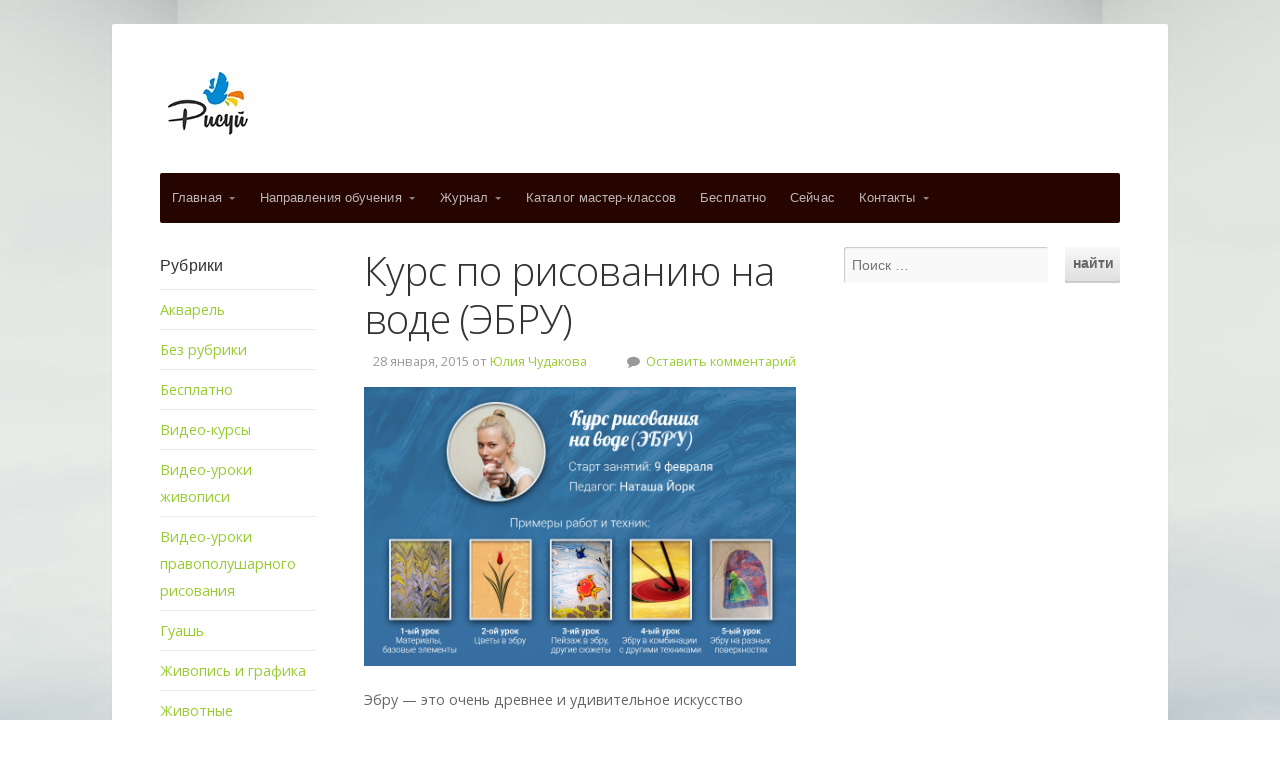

--- FILE ---
content_type: text/html; charset=UTF-8
request_url: https://risuy.info/archives/date/2015/01
body_size: 13729
content:
<!DOCTYPE html>

<!-- paulirish.com/2008/conditional-stylesheets-vs-css-hacks-answer-neither/ -->
<!--[if lt IE 7]> <html class="no-js ie6 oldie" lang="ru-RU"> <![endif]-->
<!--[if IE 7]>    <html class="no-js ie7 oldie" lang="ru-RU"> <![endif]-->
<!--[if IE 8]>    <html class="no-js ie8 oldie" lang="ru-RU"> <![endif]-->
<!-- Consider adding an manifest.appcache: h5bp.com/d/Offline -->
<!--[if gt IE 8]><!--> <html class="no-js" lang="ru-RU"> <!--<![endif]-->

<head>

<meta charset="UTF-8">

<!-- Mobile View -->
<meta name="viewport" content="width=device-width">

<title>Январь | 2015 | Рисуй!</title>
<link rel="icon" href="ССЫЛКА НА ФАЙЛ" type="image/x-icon" />
<link rel="shortcut icon" href="ССЫЛКА НА ФАЙЛ" type="image/x-icon" />

<style type="text/css" media="screen">
		
	body {
		-webkit-background-size: cover;-moz-background-size: cover;-o-background-size: cover;background-size: cover;	}
	
	.container #navigation, .container .menu ul.sub-menu, .container .menu ul.children {
		background-color: #260500;	}
	
	.container a, .container a:link, .container a:visited, #wrap .widget ul.menu li a {
		color: #99cc33;	}
	
	.container a:hover, .container a:focus, .container a:active,
	#wrap .widget ul.menu li a:hover, #wrap .widget ul.menu li ul.sub-menu li a:hover,
	#wrap .widget ul.menu .current_page_item a, #wrap .widget ul.menu .current-menu-item a {
		color: #669900;	}
	
	.container h1 a, .container h2 a, .container h3 a, .container h4 a, .container h5 a, .container h6 a,
	.container h1 a:link, .container h2 a:link, .container h3 a:link, .container h4 a:link, .container h5 a:link, .container h6 a:link,
	.container h1 a:visited, .container h2 a:visited, .container h3 a:visited, .container h4 a:visited, .container h5 a:visited, .container h6 a:visited {
		color: #333333;	}
	
	.container h1 a:hover, .container h2 a:hover, .container h3 a:hover, .container h4 a:hover, .container h5 a:hover, .container h6 a:hover,
	.container h1 a:focus, .container h2 a:focus, .container h3 a:focus, .container h4 a:focus, .container h5 a:focus, .container h6 a:focus,
	.container h1 a:active, .container h2 a:active, .container h3 a:active, .container h4 a:active, .container h5 a:active, .container h6 a:active,
	#slideshow .headline a:hover,#slideshow .headline a:focus, #slideshow .headline a:active {
		color: #669900;	}
	
	#submit:hover, #searchsubmit:hover, .reply a:hover, .gallery a:hover, a.button:hover, .more-link:hover,
	#comments #respond input#submit:hover, .container .gform_wrapper input.button:hover, .flex-direction-nav li a:hover,
	#portfolio-filter li a:hover, #portfolio-filter li a:focus, #portfolio-filter li a:active {
		background-color: #99cc33 !important;	}
</style>
<link rel="profile" href="https://gmpg.org/xfn/11">
<link rel="pingback" href="https://risuy.info/xmlrpc.php">

<!-- Social Buttons -->
<script src="https://platform.twitter.com/widgets.js" type="text/javascript"></script>
<script type="text/javascript" src="https://apis.google.com/js/plusone.js"></script>

<meta name='robots' content='max-image-preview:large' />
<link rel='dns-prefetch' href='//fonts.googleapis.com' />
<link rel="alternate" type="application/rss+xml" title="Рисуй! &raquo; Лента" href="https://risuy.info/feed" />
<link rel="alternate" type="application/rss+xml" title="Рисуй! &raquo; Лента комментариев" href="https://risuy.info/comments/feed" />
<script type="text/javascript">
window._wpemojiSettings = {"baseUrl":"https:\/\/s.w.org\/images\/core\/emoji\/14.0.0\/72x72\/","ext":".png","svgUrl":"https:\/\/s.w.org\/images\/core\/emoji\/14.0.0\/svg\/","svgExt":".svg","source":{"concatemoji":"https:\/\/risuy.info\/wp-includes\/js\/wp-emoji-release.min.js?ver=6.3.7"}};
/*! This file is auto-generated */
!function(i,n){var o,s,e;function c(e){try{var t={supportTests:e,timestamp:(new Date).valueOf()};sessionStorage.setItem(o,JSON.stringify(t))}catch(e){}}function p(e,t,n){e.clearRect(0,0,e.canvas.width,e.canvas.height),e.fillText(t,0,0);var t=new Uint32Array(e.getImageData(0,0,e.canvas.width,e.canvas.height).data),r=(e.clearRect(0,0,e.canvas.width,e.canvas.height),e.fillText(n,0,0),new Uint32Array(e.getImageData(0,0,e.canvas.width,e.canvas.height).data));return t.every(function(e,t){return e===r[t]})}function u(e,t,n){switch(t){case"flag":return n(e,"\ud83c\udff3\ufe0f\u200d\u26a7\ufe0f","\ud83c\udff3\ufe0f\u200b\u26a7\ufe0f")?!1:!n(e,"\ud83c\uddfa\ud83c\uddf3","\ud83c\uddfa\u200b\ud83c\uddf3")&&!n(e,"\ud83c\udff4\udb40\udc67\udb40\udc62\udb40\udc65\udb40\udc6e\udb40\udc67\udb40\udc7f","\ud83c\udff4\u200b\udb40\udc67\u200b\udb40\udc62\u200b\udb40\udc65\u200b\udb40\udc6e\u200b\udb40\udc67\u200b\udb40\udc7f");case"emoji":return!n(e,"\ud83e\udef1\ud83c\udffb\u200d\ud83e\udef2\ud83c\udfff","\ud83e\udef1\ud83c\udffb\u200b\ud83e\udef2\ud83c\udfff")}return!1}function f(e,t,n){var r="undefined"!=typeof WorkerGlobalScope&&self instanceof WorkerGlobalScope?new OffscreenCanvas(300,150):i.createElement("canvas"),a=r.getContext("2d",{willReadFrequently:!0}),o=(a.textBaseline="top",a.font="600 32px Arial",{});return e.forEach(function(e){o[e]=t(a,e,n)}),o}function t(e){var t=i.createElement("script");t.src=e,t.defer=!0,i.head.appendChild(t)}"undefined"!=typeof Promise&&(o="wpEmojiSettingsSupports",s=["flag","emoji"],n.supports={everything:!0,everythingExceptFlag:!0},e=new Promise(function(e){i.addEventListener("DOMContentLoaded",e,{once:!0})}),new Promise(function(t){var n=function(){try{var e=JSON.parse(sessionStorage.getItem(o));if("object"==typeof e&&"number"==typeof e.timestamp&&(new Date).valueOf()<e.timestamp+604800&&"object"==typeof e.supportTests)return e.supportTests}catch(e){}return null}();if(!n){if("undefined"!=typeof Worker&&"undefined"!=typeof OffscreenCanvas&&"undefined"!=typeof URL&&URL.createObjectURL&&"undefined"!=typeof Blob)try{var e="postMessage("+f.toString()+"("+[JSON.stringify(s),u.toString(),p.toString()].join(",")+"));",r=new Blob([e],{type:"text/javascript"}),a=new Worker(URL.createObjectURL(r),{name:"wpTestEmojiSupports"});return void(a.onmessage=function(e){c(n=e.data),a.terminate(),t(n)})}catch(e){}c(n=f(s,u,p))}t(n)}).then(function(e){for(var t in e)n.supports[t]=e[t],n.supports.everything=n.supports.everything&&n.supports[t],"flag"!==t&&(n.supports.everythingExceptFlag=n.supports.everythingExceptFlag&&n.supports[t]);n.supports.everythingExceptFlag=n.supports.everythingExceptFlag&&!n.supports.flag,n.DOMReady=!1,n.readyCallback=function(){n.DOMReady=!0}}).then(function(){return e}).then(function(){var e;n.supports.everything||(n.readyCallback(),(e=n.source||{}).concatemoji?t(e.concatemoji):e.wpemoji&&e.twemoji&&(t(e.twemoji),t(e.wpemoji)))}))}((window,document),window._wpemojiSettings);
</script>
<style type="text/css">
img.wp-smiley,
img.emoji {
	display: inline !important;
	border: none !important;
	box-shadow: none !important;
	height: 1em !important;
	width: 1em !important;
	margin: 0 0.07em !important;
	vertical-align: -0.1em !important;
	background: none !important;
	padding: 0 !important;
}
</style>
	<link rel='stylesheet' id='wp-block-library-css' href='https://risuy.info/wp-includes/css/dist/block-library/style.min.css?ver=6.3.7' type='text/css' media='all' />
<style id='classic-theme-styles-inline-css' type='text/css'>
/*! This file is auto-generated */
.wp-block-button__link{color:#fff;background-color:#32373c;border-radius:9999px;box-shadow:none;text-decoration:none;padding:calc(.667em + 2px) calc(1.333em + 2px);font-size:1.125em}.wp-block-file__button{background:#32373c;color:#fff;text-decoration:none}
</style>
<style id='global-styles-inline-css' type='text/css'>
body{--wp--preset--color--black: #000000;--wp--preset--color--cyan-bluish-gray: #abb8c3;--wp--preset--color--white: #ffffff;--wp--preset--color--pale-pink: #f78da7;--wp--preset--color--vivid-red: #cf2e2e;--wp--preset--color--luminous-vivid-orange: #ff6900;--wp--preset--color--luminous-vivid-amber: #fcb900;--wp--preset--color--light-green-cyan: #7bdcb5;--wp--preset--color--vivid-green-cyan: #00d084;--wp--preset--color--pale-cyan-blue: #8ed1fc;--wp--preset--color--vivid-cyan-blue: #0693e3;--wp--preset--color--vivid-purple: #9b51e0;--wp--preset--gradient--vivid-cyan-blue-to-vivid-purple: linear-gradient(135deg,rgba(6,147,227,1) 0%,rgb(155,81,224) 100%);--wp--preset--gradient--light-green-cyan-to-vivid-green-cyan: linear-gradient(135deg,rgb(122,220,180) 0%,rgb(0,208,130) 100%);--wp--preset--gradient--luminous-vivid-amber-to-luminous-vivid-orange: linear-gradient(135deg,rgba(252,185,0,1) 0%,rgba(255,105,0,1) 100%);--wp--preset--gradient--luminous-vivid-orange-to-vivid-red: linear-gradient(135deg,rgba(255,105,0,1) 0%,rgb(207,46,46) 100%);--wp--preset--gradient--very-light-gray-to-cyan-bluish-gray: linear-gradient(135deg,rgb(238,238,238) 0%,rgb(169,184,195) 100%);--wp--preset--gradient--cool-to-warm-spectrum: linear-gradient(135deg,rgb(74,234,220) 0%,rgb(151,120,209) 20%,rgb(207,42,186) 40%,rgb(238,44,130) 60%,rgb(251,105,98) 80%,rgb(254,248,76) 100%);--wp--preset--gradient--blush-light-purple: linear-gradient(135deg,rgb(255,206,236) 0%,rgb(152,150,240) 100%);--wp--preset--gradient--blush-bordeaux: linear-gradient(135deg,rgb(254,205,165) 0%,rgb(254,45,45) 50%,rgb(107,0,62) 100%);--wp--preset--gradient--luminous-dusk: linear-gradient(135deg,rgb(255,203,112) 0%,rgb(199,81,192) 50%,rgb(65,88,208) 100%);--wp--preset--gradient--pale-ocean: linear-gradient(135deg,rgb(255,245,203) 0%,rgb(182,227,212) 50%,rgb(51,167,181) 100%);--wp--preset--gradient--electric-grass: linear-gradient(135deg,rgb(202,248,128) 0%,rgb(113,206,126) 100%);--wp--preset--gradient--midnight: linear-gradient(135deg,rgb(2,3,129) 0%,rgb(40,116,252) 100%);--wp--preset--font-size--small: 13px;--wp--preset--font-size--medium: 20px;--wp--preset--font-size--large: 36px;--wp--preset--font-size--x-large: 42px;--wp--preset--spacing--20: 0.44rem;--wp--preset--spacing--30: 0.67rem;--wp--preset--spacing--40: 1rem;--wp--preset--spacing--50: 1.5rem;--wp--preset--spacing--60: 2.25rem;--wp--preset--spacing--70: 3.38rem;--wp--preset--spacing--80: 5.06rem;--wp--preset--shadow--natural: 6px 6px 9px rgba(0, 0, 0, 0.2);--wp--preset--shadow--deep: 12px 12px 50px rgba(0, 0, 0, 0.4);--wp--preset--shadow--sharp: 6px 6px 0px rgba(0, 0, 0, 0.2);--wp--preset--shadow--outlined: 6px 6px 0px -3px rgba(255, 255, 255, 1), 6px 6px rgba(0, 0, 0, 1);--wp--preset--shadow--crisp: 6px 6px 0px rgba(0, 0, 0, 1);}:where(.is-layout-flex){gap: 0.5em;}:where(.is-layout-grid){gap: 0.5em;}body .is-layout-flow > .alignleft{float: left;margin-inline-start: 0;margin-inline-end: 2em;}body .is-layout-flow > .alignright{float: right;margin-inline-start: 2em;margin-inline-end: 0;}body .is-layout-flow > .aligncenter{margin-left: auto !important;margin-right: auto !important;}body .is-layout-constrained > .alignleft{float: left;margin-inline-start: 0;margin-inline-end: 2em;}body .is-layout-constrained > .alignright{float: right;margin-inline-start: 2em;margin-inline-end: 0;}body .is-layout-constrained > .aligncenter{margin-left: auto !important;margin-right: auto !important;}body .is-layout-constrained > :where(:not(.alignleft):not(.alignright):not(.alignfull)){max-width: var(--wp--style--global--content-size);margin-left: auto !important;margin-right: auto !important;}body .is-layout-constrained > .alignwide{max-width: var(--wp--style--global--wide-size);}body .is-layout-flex{display: flex;}body .is-layout-flex{flex-wrap: wrap;align-items: center;}body .is-layout-flex > *{margin: 0;}body .is-layout-grid{display: grid;}body .is-layout-grid > *{margin: 0;}:where(.wp-block-columns.is-layout-flex){gap: 2em;}:where(.wp-block-columns.is-layout-grid){gap: 2em;}:where(.wp-block-post-template.is-layout-flex){gap: 1.25em;}:where(.wp-block-post-template.is-layout-grid){gap: 1.25em;}.has-black-color{color: var(--wp--preset--color--black) !important;}.has-cyan-bluish-gray-color{color: var(--wp--preset--color--cyan-bluish-gray) !important;}.has-white-color{color: var(--wp--preset--color--white) !important;}.has-pale-pink-color{color: var(--wp--preset--color--pale-pink) !important;}.has-vivid-red-color{color: var(--wp--preset--color--vivid-red) !important;}.has-luminous-vivid-orange-color{color: var(--wp--preset--color--luminous-vivid-orange) !important;}.has-luminous-vivid-amber-color{color: var(--wp--preset--color--luminous-vivid-amber) !important;}.has-light-green-cyan-color{color: var(--wp--preset--color--light-green-cyan) !important;}.has-vivid-green-cyan-color{color: var(--wp--preset--color--vivid-green-cyan) !important;}.has-pale-cyan-blue-color{color: var(--wp--preset--color--pale-cyan-blue) !important;}.has-vivid-cyan-blue-color{color: var(--wp--preset--color--vivid-cyan-blue) !important;}.has-vivid-purple-color{color: var(--wp--preset--color--vivid-purple) !important;}.has-black-background-color{background-color: var(--wp--preset--color--black) !important;}.has-cyan-bluish-gray-background-color{background-color: var(--wp--preset--color--cyan-bluish-gray) !important;}.has-white-background-color{background-color: var(--wp--preset--color--white) !important;}.has-pale-pink-background-color{background-color: var(--wp--preset--color--pale-pink) !important;}.has-vivid-red-background-color{background-color: var(--wp--preset--color--vivid-red) !important;}.has-luminous-vivid-orange-background-color{background-color: var(--wp--preset--color--luminous-vivid-orange) !important;}.has-luminous-vivid-amber-background-color{background-color: var(--wp--preset--color--luminous-vivid-amber) !important;}.has-light-green-cyan-background-color{background-color: var(--wp--preset--color--light-green-cyan) !important;}.has-vivid-green-cyan-background-color{background-color: var(--wp--preset--color--vivid-green-cyan) !important;}.has-pale-cyan-blue-background-color{background-color: var(--wp--preset--color--pale-cyan-blue) !important;}.has-vivid-cyan-blue-background-color{background-color: var(--wp--preset--color--vivid-cyan-blue) !important;}.has-vivid-purple-background-color{background-color: var(--wp--preset--color--vivid-purple) !important;}.has-black-border-color{border-color: var(--wp--preset--color--black) !important;}.has-cyan-bluish-gray-border-color{border-color: var(--wp--preset--color--cyan-bluish-gray) !important;}.has-white-border-color{border-color: var(--wp--preset--color--white) !important;}.has-pale-pink-border-color{border-color: var(--wp--preset--color--pale-pink) !important;}.has-vivid-red-border-color{border-color: var(--wp--preset--color--vivid-red) !important;}.has-luminous-vivid-orange-border-color{border-color: var(--wp--preset--color--luminous-vivid-orange) !important;}.has-luminous-vivid-amber-border-color{border-color: var(--wp--preset--color--luminous-vivid-amber) !important;}.has-light-green-cyan-border-color{border-color: var(--wp--preset--color--light-green-cyan) !important;}.has-vivid-green-cyan-border-color{border-color: var(--wp--preset--color--vivid-green-cyan) !important;}.has-pale-cyan-blue-border-color{border-color: var(--wp--preset--color--pale-cyan-blue) !important;}.has-vivid-cyan-blue-border-color{border-color: var(--wp--preset--color--vivid-cyan-blue) !important;}.has-vivid-purple-border-color{border-color: var(--wp--preset--color--vivid-purple) !important;}.has-vivid-cyan-blue-to-vivid-purple-gradient-background{background: var(--wp--preset--gradient--vivid-cyan-blue-to-vivid-purple) !important;}.has-light-green-cyan-to-vivid-green-cyan-gradient-background{background: var(--wp--preset--gradient--light-green-cyan-to-vivid-green-cyan) !important;}.has-luminous-vivid-amber-to-luminous-vivid-orange-gradient-background{background: var(--wp--preset--gradient--luminous-vivid-amber-to-luminous-vivid-orange) !important;}.has-luminous-vivid-orange-to-vivid-red-gradient-background{background: var(--wp--preset--gradient--luminous-vivid-orange-to-vivid-red) !important;}.has-very-light-gray-to-cyan-bluish-gray-gradient-background{background: var(--wp--preset--gradient--very-light-gray-to-cyan-bluish-gray) !important;}.has-cool-to-warm-spectrum-gradient-background{background: var(--wp--preset--gradient--cool-to-warm-spectrum) !important;}.has-blush-light-purple-gradient-background{background: var(--wp--preset--gradient--blush-light-purple) !important;}.has-blush-bordeaux-gradient-background{background: var(--wp--preset--gradient--blush-bordeaux) !important;}.has-luminous-dusk-gradient-background{background: var(--wp--preset--gradient--luminous-dusk) !important;}.has-pale-ocean-gradient-background{background: var(--wp--preset--gradient--pale-ocean) !important;}.has-electric-grass-gradient-background{background: var(--wp--preset--gradient--electric-grass) !important;}.has-midnight-gradient-background{background: var(--wp--preset--gradient--midnight) !important;}.has-small-font-size{font-size: var(--wp--preset--font-size--small) !important;}.has-medium-font-size{font-size: var(--wp--preset--font-size--medium) !important;}.has-large-font-size{font-size: var(--wp--preset--font-size--large) !important;}.has-x-large-font-size{font-size: var(--wp--preset--font-size--x-large) !important;}
.wp-block-navigation a:where(:not(.wp-element-button)){color: inherit;}
:where(.wp-block-post-template.is-layout-flex){gap: 1.25em;}:where(.wp-block-post-template.is-layout-grid){gap: 1.25em;}
:where(.wp-block-columns.is-layout-flex){gap: 2em;}:where(.wp-block-columns.is-layout-grid){gap: 2em;}
.wp-block-pullquote{font-size: 1.5em;line-height: 1.6;}
</style>
<link rel='stylesheet' id='bbp-default-css' href='https://risuy.info/wp-content/plugins/bbpress/templates/default/css/bbpress.min.css?ver=2.6.9' type='text/css' media='all' />
<link rel='stylesheet' id='juiz_sps_styles-css' href='https://risuy.info/wp-content/plugins/juiz-social-post-sharer/skins/5/style.min.css?ver=2.3.2' type='text/css' media='all' />
<link rel='stylesheet' id='juiz_sps_modal_styles-css' href='https://risuy.info/wp-content/plugins/juiz-social-post-sharer/assets/css/juiz-social-post-sharer-modal.min.css?ver=2.3.2' type='text/css' media="print" onload="this.onload=null;this.media='all'" /><noscript><link rel="stylesheet" media="all" href="https://risuy.info/wp-content/plugins/juiz-social-post-sharer/assets/css/juiz-social-post-sharer-modal.min.css?ver=2.3.2"></noscript>
<link rel='stylesheet' id='seed-style-css' href='https://risuy.info/wp-content/themes/organic_seed/style.css?ver=6.3.7' type='text/css' media='all' />
<link rel='stylesheet' id='seed-style-mobile-css' href='https://risuy.info/wp-content/themes/organic_seed/css/style-mobile.css?ver=1.0' type='text/css' media='all' />
<!--[if lt IE 9]>
<link rel='stylesheet' id='seed-style-ie8-css' href='https://risuy.info/wp-content/themes/organic_seed/css/style-ie8.css?ver=1.0' type='text/css' media='all' />
<![endif]-->
<link rel='stylesheet' id='organic-shortcodes-css' href='https://risuy.info/wp-content/themes/organic_seed/shortcodes/organic-shortcodes.css?ver=1.0' type='text/css' media='all' />
<link rel='stylesheet' id='organic-shortcodes-ie8-css' href='https://risuy.info/wp-content/themes/organic_seed/shortcodes/organic-shortcodes-ie8.css?ver=1.0' type='text/css' media='all' />
<link rel='stylesheet' id='font-awesome-css' href='https://risuy.info/wp-content/themes/organic_seed/css/font-awesome.css?ver=1.0' type='text/css' media='all' />
<!--[if lt IE 8]>
<link rel='stylesheet' id='font-awesome-ie7-css' href='https://risuy.info/wp-content/themes/organic_seed/css/font-awesome-ie7.css?ver=1.0' type='text/css' media='all' />
<![endif]-->
<link rel='stylesheet' id='organicons-css' href='https://risuy.info/wp-content/themes/organic_seed/css/organicons.css?ver=6.3.7' type='text/css' media='all' />
<link rel='stylesheet' id='seed_open_sans-css' href='https://fonts.googleapis.com/css?family=Open+Sans%3A400%2C300%2C600%2C700%2C800%2C800italic%2C700italic%2C600italic%2C400italic%2C300italic&#038;ver=6.3.7' type='text/css' media='all' />
<link rel='stylesheet' id='seed_merriweather-css' href='https://fonts.googleapis.com/css?family=Merriweather%3A400%2C700%2C300%2C900&#038;ver=6.3.7' type='text/css' media='all' />
<link rel='stylesheet' id='audio-to-player-css' href='https://risuy.info/wp-content/themes/organic_seed/css/audio-to-player.css?ver=MV_AUDIO_TO_PLAYER_VERSION' type='text/css' media='all' />
<!--[if lt IE 9]>
<script type='text/javascript' src='https://risuy.info/wp-content/themes/organic_seed/js/html5shiv.js?ver=6.3.7' id='seed-html5shiv-js'></script>
<![endif]-->
<script type='text/javascript' src='https://risuy.info/wp-includes/js/jquery/jquery.min.js?ver=3.7.0' id='jquery-core-js'></script>
<script type='text/javascript' src='https://risuy.info/wp-includes/js/jquery/jquery-migrate.min.js?ver=3.4.1' id='jquery-migrate-js'></script>
<script type='text/javascript' src='https://risuy.info/wp-content/themes/organic_seed/js/hoverIntent.js?ver=20130729' id='seed-hover-js'></script>
<script type='text/javascript' src='https://risuy.info/wp-content/themes/organic_seed/js/superfish.js?ver=20130729' id='seed-superfish-js'></script>
<script type='text/javascript' src='https://risuy.info/wp-content/themes/organic_seed/js/jquery.fitVids.js?ver=20130729' id='seed-fitvids-js'></script>
<script type='text/javascript' src='https://risuy.info/wp-content/themes/organic_seed/js/jquery.isotope.js?ver=20130729' id='seed-isotope-js'></script>
<script type='text/javascript' src='https://risuy.info/wp-content/themes/organic_seed/js/retina.js?ver=20130729' id='seed-retina-js'></script>
<script type='text/javascript' src='https://risuy.info/wp-content/themes/organic_seed/js/jquery.modal.min.js?ver=20130729' id='seed-modal-js'></script>
<link rel="https://api.w.org/" href="https://risuy.info/wp-json/" /><link rel="EditURI" type="application/rsd+xml" title="RSD" href="https://risuy.info/xmlrpc.php?rsd" />
<meta name="generator" content="WordPress 6.3.7" />
<style type="text/css" id="custom-background-css">
body.custom-background { background-color: #ffffff; background-image: url("https://risuy.info/wp-content/uploads/2023/08/puppy-at-the-beach.jpg"); background-position: center top; background-size: auto; background-repeat: repeat; background-attachment: fixed; }
</style>
	<script src="https://image.sendsay.ru/app/js/forms/forms.min.js"></script><link href="https://risuy.info/wp-content/themes/organic_seed/css/as_style.css?v13" rel="stylesheet" type="text/css" />
</head>

<body data-rsssl=1 class="archive date custom-background seed-background-image">


<!-- Yandex.Metrika counter --> <script type="text/javascript" > (function (d, w, c) { (w[c] = w[c] || []).push(function() { try { w.yaCounter47500297 = new Ya.Metrika2({ id:47500297, clickmap:true, trackLinks:true, accurateTrackBounce:true, webvisor:true, trackHash:true }); } catch(e) { } }); var n = d.getElementsByTagName("script")[0], s = d.createElement("script"), f = function () { n.parentNode.insertBefore(s, n); }; s.type = "text/javascript"; s.async = true; s.src = "https://mc.yandex.ru/metrika/tag.js"; if (w.opera == "[object Opera]") { d.addEventListener("DOMContentLoaded", f, false); } else { f(); } })(document, window, "yandex_metrika_callbacks2"); </script> <noscript><div><img src="https://mc.yandex.ru/watch/47500297" style="position:absolute; left:-9999px;" alt="" /></div></noscript> <!-- /Yandex.Metrika counter -->

<!-- BEGIN #wrap -->
<div id="wrap">

	<!-- BEGIN .container -->
	<div class="container radius-full shadow">
	
		<!-- BEGIN #header -->
		<div id="header">
		
			<!-- BEGIN .row -->
			<div class="row">
				
				<!-- BEGIN .sixteen columns -->
				<div class="sixteen columns">
															<p id="custom-header"><a href="https://risuy.info/"><img src="https://risuy.info/wp-content/uploads/2014/06/cropped-logohvost1.jpg" height="65" width="104" alt="Рисуй!" />Рисуй!</a></p>
													<!-- END .sixteen columns -->
				</div>
			
			<!-- END .row -->
			</div>
			
			<!-- BEGIN .row -->
			<div class="row">
			
				<!-- BEGIN #navigation -->
				<nav id="navigation" class="navigation-main radius-full" role="navigation">
				
					<h1 class="menu-toggle">Menu</h1>
		
					<div class="menu-main-menu-container"><ul id="menu-main-menu" class="menu"><li id="menu-item-310" class="menu-item menu-item-type-custom menu-item-object-custom menu-item-home menu-item-has-children menu-item-310"><a href="https://risuy.info">Главная</a>
<ul class="sub-menu">
	<li id="menu-item-772" class="menu-item menu-item-type-post_type menu-item-object-page menu-item-772"><a href="https://risuy.info/about">Проект &#171;Рисуй!&#187;</a></li>
	<li id="menu-item-1191" class="menu-item menu-item-type-post_type menu-item-object-page menu-item-1191"><a href="https://risuy.info/filosofiya-nashej-shkoly">Философия школы</a></li>
	<li id="menu-item-1348" class="menu-item menu-item-type-post_type menu-item-object-page menu-item-1348"><a href="https://risuy.info/about/my">Мы</a></li>
	<li id="menu-item-1730" class="menu-item menu-item-type-taxonomy menu-item-object-category menu-item-1730"><a href="https://risuy.info/archives/category/soobshhestvo">Сообщество</a></li>
</ul>
</li>
<li id="menu-item-9402" class="menu-item menu-item-type-taxonomy menu-item-object-category menu-item-has-children menu-item-9402"><a href="https://risuy.info/archives/category/napravlenia">Направления обучения</a>
<ul class="sub-menu">
	<li id="menu-item-5463" class="menu-item menu-item-type-taxonomy menu-item-object-category menu-item-has-children menu-item-5463"><a href="https://risuy.info/archives/category/napravlenia/%d0%b6%d0%b8%d0%b2%d0%be%d0%bf%d0%b8%d1%81%d1%8c">Живопись и графика</a>
	<ul class="sub-menu">
		<li id="menu-item-1113" class="menu-item menu-item-type-taxonomy menu-item-object-category menu-item-has-children menu-item-1113"><a href="https://risuy.info/archives/category/napravlenia/%d0%b6%d0%b8%d0%b2%d0%be%d0%bf%d0%b8%d1%81%d1%8c/video-uroki">Видео-уроки живописи</a>
		<ul class="sub-menu">
			<li id="menu-item-8092" class="menu-item menu-item-type-taxonomy menu-item-object-category menu-item-8092"><a href="https://risuy.info/archives/category/napravlenia/%d0%b6%d0%b8%d0%b2%d0%be%d0%bf%d0%b8%d1%81%d1%8c/video-uroki/%d0%b6%d0%b8%d0%b2%d0%be%d1%82%d0%bd%d1%8b%d0%b5">Животные</a></li>
			<li id="menu-item-1384" class="menu-item menu-item-type-taxonomy menu-item-object-category menu-item-1384"><a href="https://risuy.info/archives/category/napravlenia/%d0%b6%d0%b8%d0%b2%d0%be%d0%bf%d0%b8%d1%81%d1%8c/video-uroki/natyurmort">Натюрморт</a></li>
			<li id="menu-item-1975" class="menu-item menu-item-type-taxonomy menu-item-object-category menu-item-1975"><a href="https://risuy.info/archives/category/napravlenia/%d0%b6%d0%b8%d0%b2%d0%be%d0%bf%d0%b8%d1%81%d1%8c/video-uroki/%d0%bf%d0%b5%d0%b9%d0%b7%d0%b0%d0%b6">Пейзаж</a></li>
			<li id="menu-item-8093" class="menu-item menu-item-type-taxonomy menu-item-object-category menu-item-8093"><a href="https://risuy.info/archives/category/napravlenia/%d0%b6%d0%b8%d0%b2%d0%be%d0%bf%d0%b8%d1%81%d1%8c/video-uroki/plene-ry">Пленэры</a></li>
			<li id="menu-item-8094" class="menu-item menu-item-type-taxonomy menu-item-object-category menu-item-8094"><a href="https://risuy.info/archives/category/napravlenia/%d0%b6%d0%b8%d0%b2%d0%be%d0%bf%d0%b8%d1%81%d1%8c/video-uroki/portret">Портрет</a></li>
			<li id="menu-item-1277" class="menu-item menu-item-type-taxonomy menu-item-object-category menu-item-1277"><a href="https://risuy.info/archives/category/napravlenia/%d0%b6%d0%b8%d0%b2%d0%be%d0%bf%d0%b8%d1%81%d1%8c/video-uroki/tsvety-i-frukty">Цветы</a></li>
			<li id="menu-item-9257" class="menu-item menu-item-type-taxonomy menu-item-object-category menu-item-9257"><a href="https://risuy.info/archives/category/napravlenia/%d0%b6%d0%b8%d0%b2%d0%be%d0%bf%d0%b8%d1%81%d1%8c/video-uroki/ebru">Эбру</a></li>
			<li id="menu-item-1565" class="menu-item menu-item-type-taxonomy menu-item-object-category menu-item-1565"><a href="https://risuy.info/archives/category/napravlenia/%d0%b6%d0%b8%d0%b2%d0%be%d0%bf%d0%b8%d1%81%d1%8c/video-uroki/risovanie-s-det-mi">С детьми</a></li>
		</ul>
</li>
		<li id="menu-item-5475" class="menu-item menu-item-type-taxonomy menu-item-object-category menu-item-has-children menu-item-5475"><a href="https://risuy.info/archives/category/napravlenia/%d0%b6%d0%b8%d0%b2%d0%be%d0%bf%d0%b8%d1%81%d1%8c/%d0%ba%d1%83%d1%80%d1%81%d1%8b-%d0%b6%d0%b8%d0%b2%d0%be%d0%bf%d0%b8%d1%81%d1%8c">Курсы живописи и графики</a>
		<ul class="sub-menu">
			<li id="menu-item-9874" class="menu-item menu-item-type-taxonomy menu-item-object-category menu-item-9874"><a href="https://risuy.info/archives/category/napravlenia/%d0%b6%d0%b8%d0%b2%d0%be%d0%bf%d0%b8%d1%81%d1%8c/%d0%ba%d1%83%d1%80%d1%81%d1%8b-%d0%b6%d0%b8%d0%b2%d0%be%d0%bf%d0%b8%d1%81%d1%8c/%d0%b6%d0%b8%d0%b2%d0%be%d1%82%d0%bd%d1%8b%d0%b5_%d0%ba%d1%83%d1%80%d1%81%d1%8b">Животные</a></li>
			<li id="menu-item-9875" class="menu-item menu-item-type-taxonomy menu-item-object-category menu-item-9875"><a href="https://risuy.info/archives/category/napravlenia/%d0%b6%d0%b8%d0%b2%d0%be%d0%bf%d0%b8%d1%81%d1%8c/%d0%ba%d1%83%d1%80%d1%81%d1%8b-%d0%b6%d0%b8%d0%b2%d0%be%d0%bf%d0%b8%d1%81%d1%8c/%d0%bd%d0%b0%d1%82%d1%8e%d1%80%d0%bc%d0%be%d1%80%d1%82_%d0%ba%d1%83%d1%80%d1%81%d1%8b">Натюрморт</a></li>
			<li id="menu-item-9876" class="menu-item menu-item-type-taxonomy menu-item-object-category menu-item-9876"><a href="https://risuy.info/archives/category/napravlenia/%d0%b6%d0%b8%d0%b2%d0%be%d0%bf%d0%b8%d1%81%d1%8c/%d0%ba%d1%83%d1%80%d1%81%d1%8b-%d0%b6%d0%b8%d0%b2%d0%be%d0%bf%d0%b8%d1%81%d1%8c/%d0%bf%d0%b5%d0%b9%d0%b7%d0%b0%d0%b6_%d0%ba%d1%83%d1%80%d1%81%d1%8b">Пейзаж</a></li>
			<li id="menu-item-9879" class="menu-item menu-item-type-taxonomy menu-item-object-category menu-item-9879"><a href="https://risuy.info/archives/category/napravlenia/%d0%b6%d0%b8%d0%b2%d0%be%d0%bf%d0%b8%d1%81%d1%8c/%d0%ba%d1%83%d1%80%d1%81%d1%8b-%d0%b6%d0%b8%d0%b2%d0%be%d0%bf%d0%b8%d1%81%d1%8c/%d1%87%d0%b5%d0%bb%d0%be%d0%b2%d0%b5%d0%ba_%d0%ba%d1%83%d1%80%d1%81%d1%8b">Человек</a></li>
			<li id="menu-item-9878" class="menu-item menu-item-type-taxonomy menu-item-object-category menu-item-9878"><a href="https://risuy.info/archives/category/napravlenia/%d0%b6%d0%b8%d0%b2%d0%be%d0%bf%d0%b8%d1%81%d1%8c/%d0%ba%d1%83%d1%80%d1%81%d1%8b-%d0%b6%d0%b8%d0%b2%d0%be%d0%bf%d0%b8%d1%81%d1%8c/%d1%82%d0%b5%d1%85%d0%bd%d0%b8%d0%ba%d0%b8_%d0%ba%d1%83%d1%80%d1%81%d1%8b">Техники живописи</a></li>
			<li id="menu-item-9877" class="menu-item menu-item-type-taxonomy menu-item-object-category menu-item-9877"><a href="https://risuy.info/archives/category/napravlenia/%d0%b6%d0%b8%d0%b2%d0%be%d0%bf%d0%b8%d1%81%d1%8c/%d0%ba%d1%83%d1%80%d1%81%d1%8b-%d0%b6%d0%b8%d0%b2%d0%be%d0%bf%d0%b8%d1%81%d1%8c/derevo">Роспись</a></li>
			<li id="menu-item-9880" class="menu-item menu-item-type-taxonomy menu-item-object-category menu-item-9880"><a href="https://risuy.info/archives/category/napravlenia/%d0%b6%d0%b8%d0%b2%d0%be%d0%bf%d0%b8%d1%81%d1%8c/%d0%ba%d1%83%d1%80%d1%81%d1%8b-%d0%b6%d0%b8%d0%b2%d0%be%d0%bf%d0%b8%d1%81%d1%8c/%d1%8d%d0%b1%d1%80%d1%83_%d0%ba%d1%83%d1%80%d1%81%d1%8b">Эбру</a></li>
		</ul>
</li>
		<li id="menu-item-5474" class="menu-item menu-item-type-taxonomy menu-item-object-category menu-item-has-children menu-item-5474"><a href="https://risuy.info/archives/category/napravlenia/%d0%b6%d0%b8%d0%b2%d0%be%d0%bf%d0%b8%d1%81%d1%8c/shkola">Школа</a>
		<ul class="sub-menu">
			<li id="menu-item-8095" class="menu-item menu-item-type-taxonomy menu-item-object-category menu-item-8095"><a href="https://risuy.info/archives/category/napravlenia/%d0%b6%d0%b8%d0%b2%d0%be%d0%bf%d0%b8%d1%81%d1%8c/shkola/%d0%b7%d0%b0%d0%bd%d1%8f%d1%82%d0%b8%d1%8f-%d1%88%d0%ba%d0%be%d0%bb%d1%8b">Занятия</a></li>
			<li id="menu-item-8096" class="menu-item menu-item-type-taxonomy menu-item-object-category menu-item-8096"><a href="https://risuy.info/archives/category/napravlenia/%d0%b6%d0%b8%d0%b2%d0%be%d0%bf%d0%b8%d1%81%d1%8c/shkola/%d0%b8%d1%81%d1%82%d0%be%d1%80%d0%b8%d1%8f-%d0%b8%d1%81%d0%ba%d1%83%d1%81%d1%81%d1%82%d0%b2">История искусств</a></li>
			<li id="menu-item-8097" class="menu-item menu-item-type-taxonomy menu-item-object-category menu-item-8097"><a href="https://risuy.info/archives/category/napravlenia/%d0%b6%d0%b8%d0%b2%d0%be%d0%bf%d0%b8%d1%81%d1%8c/shkola/%d0%bc%d0%b0%d1%82%d0%b5%d1%80%d0%b8%d0%b0%d0%bb%d1%8b-shkola">Материалы</a></li>
			<li id="menu-item-8098" class="menu-item menu-item-type-taxonomy menu-item-object-category menu-item-8098"><a href="https://risuy.info/archives/category/napravlenia/%d0%b6%d0%b8%d0%b2%d0%be%d0%bf%d0%b8%d1%81%d1%8c/shkola/prepodavateli">Преподаватели</a></li>
		</ul>
</li>
	</ul>
</li>
	<li id="menu-item-5431" class="menu-item menu-item-type-taxonomy menu-item-object-category menu-item-has-children menu-item-5431"><a href="https://risuy.info/archives/category/napravlenia/%d0%bf%d1%80%d0%b0%d0%b2%d0%be%d0%bf%d0%be%d0%bb%d1%83%d1%88%d0%b0%d1%80%d0%bd%d0%be%d0%b5-%d1%80%d0%b8%d1%81%d0%be%d0%b2%d0%b0%d0%bd%d0%b8%d0%b5">Правополушарное</a>
	<ul class="sub-menu">
		<li id="menu-item-8099" class="menu-item menu-item-type-taxonomy menu-item-object-category menu-item-8099"><a href="https://risuy.info/archives/category/napravlenia/%d0%bf%d1%80%d0%b0%d0%b2%d0%be%d0%bf%d0%be%d0%bb%d1%83%d1%88%d0%b0%d1%80%d0%bd%d0%be%d0%b5-%d1%80%d0%b8%d1%81%d0%be%d0%b2%d0%b0%d0%bd%d0%b8%d0%b5/%d0%b2%d0%b8%d0%b4%d0%b5%d0%be-%d1%83%d1%80%d0%be%d0%ba%d0%b8-%d0%bf%d1%80%d0%b0%d0%b2%d0%be%d0%bf%d0%be%d0%bb%d1%83%d1%88%d0%b0%d1%80%d0%bd%d0%be%d0%b5-%d1%80%d0%b8%d1%81%d0%be%d0%b2%d0%b0%d0%bd">Видео-уроки</a></li>
		<li id="menu-item-8100" class="menu-item menu-item-type-taxonomy menu-item-object-category menu-item-8100"><a href="https://risuy.info/archives/category/napravlenia/%d0%bf%d1%80%d0%b0%d0%b2%d0%be%d0%bf%d0%be%d0%bb%d1%83%d1%88%d0%b0%d1%80%d0%bd%d0%be%d0%b5-%d1%80%d0%b8%d1%81%d0%be%d0%b2%d0%b0%d0%bd%d0%b8%d0%b5/%d0%ba%d1%83%d1%80%d1%81%d1%8b">Курсы</a></li>
		<li id="menu-item-8101" class="menu-item menu-item-type-taxonomy menu-item-object-category menu-item-8101"><a href="https://risuy.info/archives/category/napravlenia/%d0%bf%d1%80%d0%b0%d0%b2%d0%be%d0%bf%d0%be%d0%bb%d1%83%d1%88%d0%b0%d1%80%d0%bd%d0%be%d0%b5-%d1%80%d0%b8%d1%81%d0%be%d0%b2%d0%b0%d0%bd%d0%b8%d0%b5/%d1%81%d1%82%d0%b0%d1%82%d1%8c%d0%b8">Статьи</a></li>
	</ul>
</li>
	<li id="menu-item-9881" class="menu-item menu-item-type-taxonomy menu-item-object-category menu-item-9881"><a href="https://risuy.info/archives/category/napravlenia/%d1%80%d0%be%d1%81%d0%bf%d0%b8%d1%81%d1%8c_%d0%bd%d0%b0%d0%bf%d1%80%d0%b0%d0%b2%d0%bb%d0%b5%d0%bd%d0%b8%d0%b5">Роспись по дереву</a></li>
</ul>
</li>
<li id="menu-item-942" class="menu-item menu-item-type-taxonomy menu-item-object-category menu-item-has-children menu-item-942"><a href="https://risuy.info/archives/category/zhurnal">Журнал</a>
<ul class="sub-menu">
	<li id="menu-item-9504" class="menu-item menu-item-type-taxonomy menu-item-object-category menu-item-9504"><a href="https://risuy.info/archives/category/zhurnal/nashi_ucheniki">НАШИ УЧЕНИКИ</a></li>
	<li id="menu-item-8106" class="menu-item menu-item-type-taxonomy menu-item-object-category menu-item-8106"><a href="https://risuy.info/archives/category/zhurnal/%d0%ba%d0%b0%d0%ba-%d0%bd%d0%b0%d1%80%d0%b8%d1%81%d0%be%d0%b2%d0%b0%d1%82%d1%8c">Как нарисовать</a></li>
	<li id="menu-item-1714" class="menu-item menu-item-type-taxonomy menu-item-object-category menu-item-has-children menu-item-1714"><a href="https://risuy.info/archives/category/zhurnal/hudozhniki">Художники</a>
	<ul class="sub-menu">
		<li id="menu-item-1715" class="menu-item menu-item-type-taxonomy menu-item-object-category menu-item-has-children menu-item-1715"><a href="https://risuy.info/archives/category/zhurnal/hudozhniki/klassiki">Классики</a>
		<ul class="sub-menu">
			<li id="menu-item-8102" class="menu-item menu-item-type-taxonomy menu-item-object-category menu-item-8102"><a href="https://risuy.info/archives/category/zhurnal/hudozhniki/klassiki/%d0%b7%d0%b0%d1%80%d1%83%d0%b1%d0%b5%d0%b6%d0%bd%d1%8b%d0%b5">Зарубежные</a></li>
			<li id="menu-item-8104" class="menu-item menu-item-type-taxonomy menu-item-object-category menu-item-8104"><a href="https://risuy.info/archives/category/zhurnal/hudozhniki/klassiki/%d1%80%d1%83%d1%81%d1%81%d0%ba%d0%b8%d0%b5-%d1%85%d1%83%d0%b4%d0%be%d0%b6%d0%bd%d0%b8%d0%ba%d0%b8">Русские</a></li>
		</ul>
</li>
		<li id="menu-item-1716" class="menu-item menu-item-type-taxonomy menu-item-object-category menu-item-1716"><a href="https://risuy.info/archives/category/zhurnal/hudozhniki/sovremenny-e">Современники</a></li>
	</ul>
</li>
	<li id="menu-item-8107" class="menu-item menu-item-type-taxonomy menu-item-object-category menu-item-8107"><a href="https://risuy.info/archives/category/zhurnal/%d0%ba%d0%b0%d1%80%d1%82%d0%b8%d0%bd%d1%8b">Картины</a></li>
	<li id="menu-item-8109" class="menu-item menu-item-type-taxonomy menu-item-object-category menu-item-8109"><a href="https://risuy.info/archives/category/zhurnal/%d1%82%d0%b5%d1%85%d0%bd%d0%b8%d0%ba%d0%b8-%d0%b6%d0%b8%d0%b2%d0%be%d0%bf%d0%b8%d1%81%d0%b8">Техники</a></li>
	<li id="menu-item-8105" class="menu-item menu-item-type-taxonomy menu-item-object-category menu-item-8105"><a href="https://risuy.info/archives/category/zhurnal/%d0%b8%d0%bd%d1%82%d0%b5%d1%80%d0%b2%d1%8c%d1%8e">Интервью</a></li>
	<li id="menu-item-8108" class="menu-item menu-item-type-taxonomy menu-item-object-category menu-item-8108"><a href="https://risuy.info/archives/category/zhurnal/meropriyatiya">Мероприятия</a></li>
	<li id="menu-item-1118" class="menu-item menu-item-type-taxonomy menu-item-object-category menu-item-1118"><a href="https://risuy.info/archives/category/zhurnal/psihologiya-tvorchestva">Психология творчества</a></li>
</ul>
</li>
<li id="menu-item-14317" class="menu-item menu-item-type-custom menu-item-object-custom menu-item-14317"><a href="https://risuy.info/archives/category/catalog">Каталог мастер-классов</a></li>
<li id="menu-item-5282" class="menu-item menu-item-type-taxonomy menu-item-object-category menu-item-5282"><a href="https://risuy.info/archives/category/free">Бесплатно</a></li>
<li id="menu-item-5283" class="menu-item menu-item-type-taxonomy menu-item-object-category menu-item-5283"><a href="https://risuy.info/archives/category/new">Сейчас</a></li>
<li id="menu-item-1215" class="menu-item menu-item-type-post_type menu-item-object-page menu-item-has-children menu-item-1215"><a href="https://risuy.info/kontakty">Контакты</a>
<ul class="sub-menu">
	<li id="menu-item-9405" class="menu-item menu-item-type-custom menu-item-object-custom menu-item-9405"><a href="https://risuy.info/archives/5821">Отзывы</a></li>
</ul>
</li>
</ul></div>		
				</nav><!-- END #navigation -->
				
			<!-- END .row -->
			</div>
		
		<!-- END #header -->
		</div>	
<!-- BEGIN .post class -->
<div class="post-2995 post type-post status-publish format-standard has-post-thumbnail hentry category-video-uroki category-184 category-177" id="post-2995">

	<!-- BEGIN .row -->
	<div class="row">
		
					
			<!-- BEGIN .three columns -->
			<div class="three columns">
			
				

	<div class="sidebar left">
		<div id="categories-2" class="widget widget_categories"><h6>Рубрики</h6>
			<ul>
					<li class="cat-item cat-item-197"><a href="https://risuy.info/archives/category/zhurnal/%d1%82%d0%b5%d1%85%d0%bd%d0%b8%d0%ba%d0%b8-%d0%b6%d0%b8%d0%b2%d0%be%d0%bf%d0%b8%d1%81%d0%b8/%d0%b0%d0%ba%d0%b2%d0%b0%d1%80%d0%b5%d0%bb%d1%8c">Акварель</a>
</li>
	<li class="cat-item cat-item-1"><a href="https://risuy.info/archives/category/bez-rubriki">Без рубрики</a>
</li>
	<li class="cat-item cat-item-179"><a href="https://risuy.info/archives/category/free">Бесплатно</a>
</li>
	<li class="cat-item cat-item-211"><a href="https://risuy.info/archives/category/napravlenia/%d0%b6%d0%b8%d0%b2%d0%be%d0%bf%d0%b8%d1%81%d1%8c/shkola/%d0%b2%d0%b8%d0%b4%d0%b5%d0%be-%d0%ba%d1%83%d1%80%d1%81%d1%8b">Видео-курсы</a>
</li>
	<li class="cat-item cat-item-155"><a href="https://risuy.info/archives/category/napravlenia/%d0%b6%d0%b8%d0%b2%d0%be%d0%bf%d0%b8%d1%81%d1%8c/video-uroki">Видео-уроки живописи</a>
</li>
	<li class="cat-item cat-item-187"><a href="https://risuy.info/archives/category/napravlenia/%d0%bf%d1%80%d0%b0%d0%b2%d0%be%d0%bf%d0%be%d0%bb%d1%83%d1%88%d0%b0%d1%80%d0%bd%d0%be%d0%b5-%d1%80%d0%b8%d1%81%d0%be%d0%b2%d0%b0%d0%bd%d0%b8%d0%b5/%d0%b2%d0%b8%d0%b4%d0%b5%d0%be-%d1%83%d1%80%d0%be%d0%ba%d0%b8-%d0%bf%d1%80%d0%b0%d0%b2%d0%be%d0%bf%d0%be%d0%bb%d1%83%d1%88%d0%b0%d1%80%d0%bd%d0%be%d0%b5-%d1%80%d0%b8%d1%81%d0%be%d0%b2%d0%b0%d0%bd">Видео-уроки правополушарного рисования</a>
</li>
	<li class="cat-item cat-item-198"><a href="https://risuy.info/archives/category/zhurnal/%d1%82%d0%b5%d1%85%d0%bd%d0%b8%d0%ba%d0%b8-%d0%b6%d0%b8%d0%b2%d0%be%d0%bf%d0%b8%d1%81%d0%b8/%d0%b3%d1%83%d0%b0%d1%88%d1%8c">Гуашь</a>
</li>
	<li class="cat-item cat-item-184"><a href="https://risuy.info/archives/category/napravlenia/%d0%b6%d0%b8%d0%b2%d0%be%d0%bf%d0%b8%d1%81%d1%8c">Живопись и графика</a>
</li>
	<li class="cat-item cat-item-214"><a href="https://risuy.info/archives/category/napravlenia/%d0%b6%d0%b8%d0%b2%d0%be%d0%bf%d0%b8%d1%81%d1%8c/%d0%ba%d1%83%d1%80%d1%81%d1%8b-%d0%b6%d0%b8%d0%b2%d0%be%d0%bf%d0%b8%d1%81%d1%8c/%d0%b6%d0%b8%d0%b2%d0%be%d1%82%d0%bd%d1%8b%d0%b5_%d0%ba%d1%83%d1%80%d1%81%d1%8b">Животные</a>
</li>
	<li class="cat-item cat-item-177"><a href="https://risuy.info/archives/category/napravlenia/%d0%b6%d0%b8%d0%b2%d0%be%d0%bf%d0%b8%d1%81%d1%8c/video-uroki/%d0%b6%d0%b8%d0%b2%d0%be%d1%82%d0%bd%d1%8b%d0%b5">Животные</a>
</li>
	<li class="cat-item cat-item-143"><a href="https://risuy.info/archives/category/zhurnal">Журнал</a>
</li>
	<li class="cat-item cat-item-207"><a href="https://risuy.info/archives/category/napravlenia/%d0%b6%d0%b8%d0%b2%d0%be%d0%bf%d0%b8%d1%81%d1%8c/shkola/%d0%b7%d0%b0%d0%bd%d1%8f%d1%82%d0%b8%d1%8f-%d1%88%d0%ba%d0%be%d0%bb%d1%8b">Занятия</a>
</li>
	<li class="cat-item cat-item-204"><a href="https://risuy.info/archives/category/zhurnal/hudozhniki/klassiki/%d0%b7%d0%b0%d1%80%d1%83%d0%b1%d0%b5%d0%b6%d0%bd%d1%8b%d0%b5">Зарубежные</a>
</li>
	<li class="cat-item cat-item-3070"><a href="https://risuy.info/archives/category/napravlenia/%d0%b6%d0%b8%d0%b2%d0%be%d0%bf%d0%b8%d1%81%d1%8c/video-uroki/zima">Зимние уроки</a>
</li>
	<li class="cat-item cat-item-178"><a href="https://risuy.info/archives/category/zhurnal/%d0%b8%d0%bd%d1%82%d0%b5%d1%80%d0%b2%d1%8c%d1%8e">Интервью</a>
</li>
	<li class="cat-item cat-item-170"><a href="https://risuy.info/archives/category/napravlenia/%d0%b6%d0%b8%d0%b2%d0%be%d0%bf%d0%b8%d1%81%d1%8c/shkola/%d0%b8%d1%81%d1%82%d0%be%d1%80%d0%b8%d1%8f-%d0%b8%d1%81%d0%ba%d1%83%d1%81%d1%81%d1%82%d0%b2">История искусств</a>
</li>
	<li class="cat-item cat-item-202"><a href="https://risuy.info/archives/category/zhurnal/%d0%ba%d0%b0%d0%ba-%d0%bd%d0%b0%d1%80%d0%b8%d1%81%d0%be%d0%b2%d0%b0%d1%82%d1%8c">Как нарисовать</a>
</li>
	<li class="cat-item cat-item-203"><a href="https://risuy.info/archives/category/zhurnal/%d0%ba%d0%b0%d1%80%d1%82%d0%b8%d0%bd%d1%8b">Картины</a>
</li>
	<li class="cat-item cat-item-3062"><a href="https://risuy.info/archives/category/catalog">Каталог</a>
</li>
	<li class="cat-item cat-item-150"><a href="https://risuy.info/archives/category/zhurnal/hudozhniki/klassiki">Классики</a>
</li>
	<li class="cat-item cat-item-194"><a href="https://risuy.info/archives/category/napravlenia/%d0%b6%d0%b8%d0%b2%d0%be%d0%bf%d0%b8%d1%81%d1%8c/%d0%ba%d1%83%d1%80%d1%81%d1%8b-%d0%b6%d0%b8%d0%b2%d0%be%d0%bf%d0%b8%d1%81%d1%8c">Курсы живописи и графики</a>
</li>
	<li class="cat-item cat-item-188"><a href="https://risuy.info/archives/category/napravlenia/%d0%bf%d1%80%d0%b0%d0%b2%d0%be%d0%bf%d0%be%d0%bb%d1%83%d1%88%d0%b0%d1%80%d0%bd%d0%be%d0%b5-%d1%80%d0%b8%d1%81%d0%be%d0%b2%d0%b0%d0%bd%d0%b8%d0%b5/%d0%ba%d1%83%d1%80%d1%81%d1%8b">Курсы правополушарного рисования</a>
</li>
	<li class="cat-item cat-item-199"><a href="https://risuy.info/archives/category/zhurnal/%d1%82%d0%b5%d1%85%d0%bd%d0%b8%d0%ba%d0%b8-%d0%b6%d0%b8%d0%b2%d0%be%d0%bf%d0%b8%d1%81%d0%b8/%d0%bc%d0%b0%d1%81%d0%bb%d0%be">Масло</a>
</li>
	<li class="cat-item cat-item-168"><a href="https://risuy.info/archives/category/napravlenia/%d0%b6%d0%b8%d0%b2%d0%be%d0%bf%d0%b8%d1%81%d1%8c/shkola/%d0%bc%d0%b0%d1%82%d0%b5%d1%80%d0%b8%d0%b0%d0%bb%d1%8b-shkola">Материалы</a>
</li>
	<li class="cat-item cat-item-165"><a href="https://risuy.info/archives/category/zhurnal/meropriyatiya">Мероприятия</a>
</li>
	<li class="cat-item cat-item-212"><a href="https://risuy.info/archives/category/napravlenia">Направления обучения</a>
</li>
	<li class="cat-item cat-item-217"><a href="https://risuy.info/archives/category/napravlenia/%d0%b6%d0%b8%d0%b2%d0%be%d0%bf%d0%b8%d1%81%d1%8c/%d0%ba%d1%83%d1%80%d1%81%d1%8b-%d0%b6%d0%b8%d0%b2%d0%be%d0%bf%d0%b8%d1%81%d1%8c/%d0%bd%d0%b0%d1%82%d1%8e%d1%80%d0%bc%d0%be%d1%80%d1%82_%d0%ba%d1%83%d1%80%d1%81%d1%8b">Натюрморт</a>
</li>
	<li class="cat-item cat-item-162"><a href="https://risuy.info/archives/category/napravlenia/%d0%b6%d0%b8%d0%b2%d0%be%d0%bf%d0%b8%d1%81%d1%8c/video-uroki/natyurmort">Натюрморт</a>
</li>
	<li class="cat-item cat-item-213"><a href="https://risuy.info/archives/category/zhurnal/nashi_ucheniki">НАШИ УЧЕНИКИ</a>
</li>
	<li class="cat-item cat-item-200"><a href="https://risuy.info/archives/category/zhurnal/%d1%82%d0%b5%d1%85%d0%bd%d0%b8%d0%ba%d0%b8-%d0%b6%d0%b8%d0%b2%d0%be%d0%bf%d0%b8%d1%81%d0%b8/%d0%bf%d0%b0%d1%81%d1%82%d0%b5%d0%bb%d1%8c">Пастель</a>
</li>
	<li class="cat-item cat-item-166"><a href="https://risuy.info/archives/category/napravlenia/%d0%b6%d0%b8%d0%b2%d0%be%d0%bf%d0%b8%d1%81%d1%8c/video-uroki/%d0%bf%d0%b5%d0%b9%d0%b7%d0%b0%d0%b6">Пейзаж</a>
</li>
	<li class="cat-item cat-item-216"><a href="https://risuy.info/archives/category/napravlenia/%d0%b6%d0%b8%d0%b2%d0%be%d0%bf%d0%b8%d1%81%d1%8c/%d0%ba%d1%83%d1%80%d1%81%d1%8b-%d0%b6%d0%b8%d0%b2%d0%be%d0%bf%d0%b8%d1%81%d1%8c/%d0%bf%d0%b5%d0%b9%d0%b7%d0%b0%d0%b6_%d0%ba%d1%83%d1%80%d1%81%d1%8b">Пейзаж</a>
</li>
	<li class="cat-item cat-item-163"><a href="https://risuy.info/archives/category/napravlenia/%d0%b6%d0%b8%d0%b2%d0%be%d0%bf%d0%b8%d1%81%d1%8c/video-uroki/plene-ry">Пленэры</a>
</li>
	<li class="cat-item cat-item-195"><a href="https://risuy.info/archives/category/napravlenia/%d0%b6%d0%b8%d0%b2%d0%be%d0%bf%d0%b8%d1%81%d1%8c/video-uroki/portret">Портрет</a>
</li>
	<li class="cat-item cat-item-183"><a href="https://risuy.info/archives/category/napravlenia/%d0%bf%d1%80%d0%b0%d0%b2%d0%be%d0%bf%d0%be%d0%bb%d1%83%d1%88%d0%b0%d1%80%d0%bd%d0%be%d0%b5-%d1%80%d0%b8%d1%81%d0%be%d0%b2%d0%b0%d0%bd%d0%b8%d0%b5">Правополушарное</a>
</li>
	<li class="cat-item cat-item-158"><a href="https://risuy.info/archives/category/napravlenia/%d0%b6%d0%b8%d0%b2%d0%be%d0%bf%d0%b8%d1%81%d1%8c/shkola/prepodavateli">Преподаватели</a>
</li>
	<li class="cat-item cat-item-154"><a href="https://risuy.info/archives/category/zhurnal/psihologiya-tvorchestva">Психология творчества</a>
</li>
	<li class="cat-item cat-item-209"><a href="https://risuy.info/archives/category/napravlenia/%d0%b6%d0%b8%d0%b2%d0%be%d0%bf%d0%b8%d1%81%d1%8c/%d0%ba%d1%83%d1%80%d1%81%d1%8b-%d0%b6%d0%b8%d0%b2%d0%be%d0%bf%d0%b8%d1%81%d1%8c/derevo">Роспись</a>
</li>
	<li class="cat-item cat-item-221"><a href="https://risuy.info/archives/category/napravlenia/%d1%80%d0%be%d1%81%d0%bf%d0%b8%d1%81%d1%8c_%d0%bd%d0%b0%d0%bf%d1%80%d0%b0%d0%b2%d0%bb%d0%b5%d0%bd%d0%b8%d0%b5">Роспись по дереву</a>
</li>
	<li class="cat-item cat-item-206"><a href="https://risuy.info/archives/category/zhurnal/hudozhniki/klassiki/%d1%80%d1%83%d1%81%d1%81%d0%ba%d0%b8%d0%b5-%d1%85%d1%83%d0%b4%d0%be%d0%b6%d0%bd%d0%b8%d0%ba%d0%b8">Русские</a>
</li>
	<li class="cat-item cat-item-160"><a href="https://risuy.info/archives/category/napravlenia/%d0%b6%d0%b8%d0%b2%d0%be%d0%bf%d0%b8%d1%81%d1%8c/video-uroki/risovanie-s-det-mi">С детьми</a>
</li>
	<li class="cat-item cat-item-181"><a href="https://risuy.info/archives/category/new">Сейчас</a>
</li>
	<li class="cat-item cat-item-149"><a href="https://risuy.info/archives/category/zhurnal/hudozhniki/sovremenny-e">Современники</a>
</li>
	<li class="cat-item cat-item-164"><a href="https://risuy.info/archives/category/soobshhestvo">Сообщество</a>
</li>
	<li class="cat-item cat-item-189"><a href="https://risuy.info/archives/category/napravlenia/%d0%bf%d1%80%d0%b0%d0%b2%d0%be%d0%bf%d0%be%d0%bb%d1%83%d1%88%d0%b0%d1%80%d0%bd%d0%be%d0%b5-%d1%80%d0%b8%d1%81%d0%be%d0%b2%d0%b0%d0%bd%d0%b8%d0%b5/%d1%81%d1%82%d0%b0%d1%82%d1%8c%d0%b8">Статьи о правополушарном рисовании</a>
</li>
	<li class="cat-item cat-item-196"><a href="https://risuy.info/archives/category/zhurnal/%d1%82%d0%b5%d1%85%d0%bd%d0%b8%d0%ba%d0%b8-%d0%b6%d0%b8%d0%b2%d0%be%d0%bf%d0%b8%d1%81%d0%b8">Техники</a>
</li>
	<li class="cat-item cat-item-218"><a href="https://risuy.info/archives/category/napravlenia/%d0%b6%d0%b8%d0%b2%d0%be%d0%bf%d0%b8%d1%81%d1%8c/%d0%ba%d1%83%d1%80%d1%81%d1%8b-%d0%b6%d0%b8%d0%b2%d0%be%d0%bf%d0%b8%d1%81%d1%8c/%d1%82%d0%b5%d1%85%d0%bd%d0%b8%d0%ba%d0%b8_%d0%ba%d1%83%d1%80%d1%81%d1%8b">Техники живописи</a>
</li>
	<li class="cat-item cat-item-201"><a href="https://risuy.info/archives/category/zhurnal/%d1%82%d0%b5%d1%85%d0%bd%d0%b8%d0%ba%d0%b8-%d0%b6%d0%b8%d0%b2%d0%be%d0%bf%d0%b8%d1%81%d0%b8/%d1%82%d0%b5%d1%85%d0%bd%d0%b8%d0%ba%d0%b8-%d1%81%d1%82%d0%b8%d0%bb%d0%b8">Технические приемы и стили</a>
</li>
	<li class="cat-item cat-item-148"><a href="https://risuy.info/archives/category/zhurnal/hudozhniki">Художники</a>
</li>
	<li class="cat-item cat-item-159"><a href="https://risuy.info/archives/category/napravlenia/%d0%b6%d0%b8%d0%b2%d0%be%d0%bf%d0%b8%d1%81%d1%8c/video-uroki/tsvety-i-frukty">Цветы</a>
</li>
	<li class="cat-item cat-item-215"><a href="https://risuy.info/archives/category/napravlenia/%d0%b6%d0%b8%d0%b2%d0%be%d0%bf%d0%b8%d1%81%d1%8c/%d0%ba%d1%83%d1%80%d1%81%d1%8b-%d0%b6%d0%b8%d0%b2%d0%be%d0%bf%d0%b8%d1%81%d1%8c/%d1%87%d0%b5%d0%bb%d0%be%d0%b2%d0%b5%d0%ba_%d0%ba%d1%83%d1%80%d1%81%d1%8b">Человек</a>
</li>
	<li class="cat-item cat-item-157"><a href="https://risuy.info/archives/category/napravlenia/%d0%b6%d0%b8%d0%b2%d0%be%d0%bf%d0%b8%d1%81%d1%8c/shkola">Школа</a>
</li>
	<li class="cat-item cat-item-219"><a href="https://risuy.info/archives/category/napravlenia/%d0%b6%d0%b8%d0%b2%d0%be%d0%bf%d0%b8%d1%81%d1%8c/%d0%ba%d1%83%d1%80%d1%81%d1%8b-%d0%b6%d0%b8%d0%b2%d0%be%d0%bf%d0%b8%d1%81%d1%8c/%d1%8d%d0%b1%d1%80%d1%83_%d0%ba%d1%83%d1%80%d1%81%d1%8b">Эбру</a>
</li>
	<li class="cat-item cat-item-210"><a href="https://risuy.info/archives/category/napravlenia/%d0%b6%d0%b8%d0%b2%d0%be%d0%bf%d0%b8%d1%81%d1%8c/video-uroki/ebru">Эбру</a>
</li>
			</ul>

			</div>	</div>

				
			<!-- END .three columns -->
			</div>
			
			<!-- BEGIN .eight columns -->
			<div class="eight columns">
				
				<!-- BEGIN .postarea middle -->
				<div class="postarea middle">
				
					
<!-- BEGIN .post class -->
<div class="archive-holder post-11673 post type-post status-publish format-standard has-post-thumbnail hentry category-184 category-194 category-napravlenia category-_ category-ebru" id="post-11673">

	<h2 class="headline"><a href="https://risuy.info/archives/11673" rel="bookmark">Курс по рисованию на воде (ЭБРУ)</a></h2>
	
	<div class="post-author">
		<p class="align-left"><i class="fa fa-time"></i> &nbsp; 28 января, 2015 от <a href="https://risuy.info/archives/author/risuy" title="Записи Юлия Чудакова" rel="author">Юлия Чудакова</a></p>
		<p class="align-right"><i class="fa fa-comment"></i> &nbsp;<a href="https://risuy.info/archives/11673#comments">Оставить комментарий</a></p>
	</div>
	
						<a class="feature-img" href="https://risuy.info/archives/11673" rel="bookmark" title="Permalink to Курс по рисованию на воде (ЭБРУ)"><img src="https://risuy.info/wp-content/uploads/2016/01/Ebru2.jpg" class="attachment-seed-featured-large size-seed-featured-large wp-post-image" alt="" decoding="async" srcset="https://risuy.info/wp-content/uploads/2016/01/Ebru2.jpg 930w, https://risuy.info/wp-content/uploads/2016/01/Ebru2-300x193.jpg 300w" sizes="(max-width: 930px) 100vw, 930px" /></a>
				
	<p>Эбру — это очень древнее и удивительное искусство рисования по воде, пришедшее к нам с Востока. Это шепот красок на тихих волнах воды, где, кажется, сама природа водит вашей рукой, создавая причудливые узоры и линии. С помощью этой </p>
	
	<!-- BEGIN .post-meta -->
	<div class="post-meta radius-full">
	
		<p><i class="fa fa-reorder"></i> &nbsp;Категории: <a href="https://risuy.info/archives/category/napravlenia/%d0%b6%d0%b8%d0%b2%d0%be%d0%bf%d0%b8%d1%81%d1%8c" rel="category tag">Живопись и графика</a>, <a href="https://risuy.info/archives/category/napravlenia/%d0%b6%d0%b8%d0%b2%d0%be%d0%bf%d0%b8%d1%81%d1%8c/%d0%ba%d1%83%d1%80%d1%81%d1%8b-%d0%b6%d0%b8%d0%b2%d0%be%d0%bf%d0%b8%d1%81%d1%8c" rel="category tag">Курсы живописи и графики</a>, <a href="https://risuy.info/archives/category/napravlenia" rel="category tag">Направления обучения</a>, <a href="https://risuy.info/archives/category/napravlenia/%d0%b6%d0%b8%d0%b2%d0%be%d0%bf%d0%b8%d1%81%d1%8c/%d0%ba%d1%83%d1%80%d1%81%d1%8b-%d0%b6%d0%b8%d0%b2%d0%be%d0%bf%d0%b8%d1%81%d1%8c/%d1%8d%d0%b1%d1%80%d1%83_%d0%ba%d1%83%d1%80%d1%81%d1%8b" rel="category tag">Эбру</a>, <a href="https://risuy.info/archives/category/napravlenia/%d0%b6%d0%b8%d0%b2%d0%be%d0%bf%d0%b8%d1%81%d1%8c/video-uroki/ebru" rel="category tag">Эбру</a> &nbsp; &nbsp; <i class="fa fa-tags"></i> &nbsp;Теги: </p>
	
	<!-- END .post-meta -->
	</div>

<!-- END .post class -->
</div>


<!-- BEGIN .post class -->
<div class="archive-holder post-1356 post type-post status-publish format-standard has-post-thumbnail hentry category-video-uroki category-184 category-natyurmort" id="post-1356">

	<h2 class="headline"><a href="https://risuy.info/archives/1356" rel="bookmark">Фрукты и бутылка. Натюрморт</a></h2>
	
	<div class="post-author">
		<p class="align-left"><i class="fa fa-time"></i> &nbsp; 25 января, 2015 от <a href="https://risuy.info/archives/author/masha" title="Записи Мария Генделева" rel="author">Мария Генделева</a></p>
		<p class="align-right"><i class="fa fa-comment"></i> &nbsp;<a href="https://risuy.info/archives/1356#comments">15</a></p>
	</div>
	
						<a class="feature-img" href="https://risuy.info/archives/1356" rel="bookmark" title="Permalink to Фрукты и бутылка. Натюрморт"><img src="https://risuy.info/wp-content/uploads/2014/07/6dbd7a6e6aa11.jpg" class="attachment-seed-featured-large size-seed-featured-large wp-post-image" alt="" decoding="async" loading="lazy" srcset="https://risuy.info/wp-content/uploads/2014/07/6dbd7a6e6aa11.jpg 930w, https://risuy.info/wp-content/uploads/2014/07/6dbd7a6e6aa11-300x193.jpg 300w" sizes="(max-width: 930px) 100vw, 930px" /></a>
				
	<p>Небольшой пикник на берегу &#8212; фрукты: яблоки, груши бутылка вина. Наша задача: передать характер предметов и особенно их форму. Итак, нас ждет довольно несложный, но эффектный праздничный сюжет. Приглашаем вас на мастер-класс по рисованиюсоздать прекрасный натюрморт Фрукты и бутылка &nbsp; </p>
	
	<!-- BEGIN .post-meta -->
	<div class="post-meta radius-full">
	
		<p><i class="fa fa-reorder"></i> &nbsp;Категории: <a href="https://risuy.info/archives/category/napravlenia/%d0%b6%d0%b8%d0%b2%d0%be%d0%bf%d0%b8%d1%81%d1%8c/video-uroki" rel="category tag">Видео-уроки живописи</a>, <a href="https://risuy.info/archives/category/napravlenia/%d0%b6%d0%b8%d0%b2%d0%be%d0%bf%d0%b8%d1%81%d1%8c" rel="category tag">Живопись и графика</a>, <a href="https://risuy.info/archives/category/napravlenia/%d0%b6%d0%b8%d0%b2%d0%be%d0%bf%d0%b8%d1%81%d1%8c/video-uroki/natyurmort" rel="category tag">Натюрморт</a> &nbsp; &nbsp; <i class="fa fa-tags"></i> &nbsp;Теги: </p>
	
	<!-- END .post-meta -->
	</div>

<!-- END .post class -->
</div>


<!-- BEGIN .post class -->
<div class="archive-holder post-3359 post type-post status-publish format-standard has-post-thumbnail hentry category-video-uroki category-184 category-natyurmort" id="post-3359">

	<h2 class="headline"><a href="https://risuy.info/archives/3359" rel="bookmark">Натюрморт: Фрукты в пиале</a></h2>
	
	<div class="post-author">
		<p class="align-left"><i class="fa fa-time"></i> &nbsp; 23 января, 2015 от <a href="https://risuy.info/archives/author/bella" title="Записи Татьяна Хакман" rel="author">Татьяна Хакман</a></p>
		<p class="align-right"><i class="fa fa-comment"></i> &nbsp;<a href="https://risuy.info/archives/3359#comments">7</a></p>
	</div>
	
						<a class="feature-img" href="https://risuy.info/archives/3359" rel="bookmark" title="Permalink to Натюрморт: Фрукты в пиале"><img src="https://risuy.info/wp-content/uploads/2015/01/ICs0AIINz4Y1-934x600.jpg" class="attachment-seed-featured-large size-seed-featured-large wp-post-image" alt="" decoding="async" loading="lazy" srcset="https://risuy.info/wp-content/uploads/2015/01/ICs0AIINz4Y1-934x600.jpg 934w, https://risuy.info/wp-content/uploads/2015/01/ICs0AIINz4Y1-300x193.jpg 300w" sizes="(max-width: 934px) 100vw, 934px" /></a>
				
	<p>Все гениальное просто! Фрукты, пиала, листья, яркая скатерть. Но – какие эмоции в этом домашнем уютном сюжете, какие цвета, формы, контрасты. Наша любимая Дарья Краева покажет, как изобразить знакомые и привычные предметы таким образом, чтобы они превратились в </p>
	
	<!-- BEGIN .post-meta -->
	<div class="post-meta radius-full">
	
		<p><i class="fa fa-reorder"></i> &nbsp;Категории: <a href="https://risuy.info/archives/category/napravlenia/%d0%b6%d0%b8%d0%b2%d0%be%d0%bf%d0%b8%d1%81%d1%8c/video-uroki" rel="category tag">Видео-уроки живописи</a>, <a href="https://risuy.info/archives/category/napravlenia/%d0%b6%d0%b8%d0%b2%d0%be%d0%bf%d0%b8%d1%81%d1%8c" rel="category tag">Живопись и графика</a>, <a href="https://risuy.info/archives/category/napravlenia/%d0%b6%d0%b8%d0%b2%d0%be%d0%bf%d0%b8%d1%81%d1%8c/video-uroki/natyurmort" rel="category tag">Натюрморт</a> &nbsp; &nbsp; <i class="fa fa-tags"></i> &nbsp;Теги: </p>
	
	<!-- END .post-meta -->
	</div>

<!-- END .post class -->
</div>


<!-- BEGIN .post class -->
<div class="archive-holder post-3344 post type-post status-publish format-standard has-post-thumbnail hentry category-video-uroki category-184 category-166" id="post-3344">

	<h2 class="headline"><a href="https://risuy.info/archives/3344" rel="bookmark">Горный пейзаж</a></h2>
	
	<div class="post-author">
		<p class="align-left"><i class="fa fa-time"></i> &nbsp; 23 января, 2015 от <a href="https://risuy.info/archives/author/bella" title="Записи Татьяна Хакман" rel="author">Татьяна Хакман</a></p>
		<p class="align-right"><i class="fa fa-comment"></i> &nbsp;<a href="https://risuy.info/archives/3344#comments">10</a></p>
	</div>
	
						<a class="feature-img" href="https://risuy.info/archives/3344" rel="bookmark" title="Permalink to Горный пейзаж"><img src="https://risuy.info/wp-content/uploads/2015/01/JBDX3LOf2WU.jpg" class="attachment-seed-featured-large size-seed-featured-large wp-post-image" alt="" decoding="async" loading="lazy" srcset="https://risuy.info/wp-content/uploads/2015/01/JBDX3LOf2WU.jpg 604w, https://risuy.info/wp-content/uploads/2015/01/JBDX3LOf2WU-300x193.jpg 300w" sizes="(max-width: 604px) 100vw, 604px" /></a>
				
	<p>Стоит посмотреть на эту картину &#8212; и начинаешь ощущать весенний ветерок, запутавшийся в волосах, ласковое прикосновение солнца к веснушкам на щеках, слышать журчание веселых горных ручейков, пение птиц и жужжание насекомых, снующих туда-сюда по своим неотложным делам. И </p>
	
	<!-- BEGIN .post-meta -->
	<div class="post-meta radius-full">
	
		<p><i class="fa fa-reorder"></i> &nbsp;Категории: <a href="https://risuy.info/archives/category/napravlenia/%d0%b6%d0%b8%d0%b2%d0%be%d0%bf%d0%b8%d1%81%d1%8c/video-uroki" rel="category tag">Видео-уроки живописи</a>, <a href="https://risuy.info/archives/category/napravlenia/%d0%b6%d0%b8%d0%b2%d0%be%d0%bf%d0%b8%d1%81%d1%8c" rel="category tag">Живопись и графика</a>, <a href="https://risuy.info/archives/category/napravlenia/%d0%b6%d0%b8%d0%b2%d0%be%d0%bf%d0%b8%d1%81%d1%8c/video-uroki/%d0%bf%d0%b5%d0%b9%d0%b7%d0%b0%d0%b6" rel="category tag">Пейзаж</a> &nbsp; &nbsp; <i class="fa fa-tags"></i> &nbsp;Теги: </p>
	
	<!-- END .post-meta -->
	</div>

<!-- END .post class -->
</div>


<!-- BEGIN .post class -->
<div class="archive-holder post-3120 post type-post status-publish format-standard has-post-thumbnail hentry category-video-uroki category-184 category-catalog category-tsvety-i-frukty tag-3066" id="post-3120">

	<h2 class="headline"><a href="https://risuy.info/archives/3120" rel="bookmark">Маки</a></h2>
	
	<div class="post-author">
		<p class="align-left"><i class="fa fa-time"></i> &nbsp; 11 января, 2015 от <a href="https://risuy.info/archives/author/risuy" title="Записи Юлия Чудакова" rel="author">Юлия Чудакова</a></p>
		<p class="align-right"><i class="fa fa-comment"></i> &nbsp;<a href="https://risuy.info/archives/3120#comments">Оставить комментарий</a></p>
	</div>
	
						<a class="feature-img" href="https://risuy.info/archives/3120" rel="bookmark" title="Permalink to Маки"><img src="https://risuy.info/wp-content/uploads/2015/01/маки1.jpg" class="attachment-seed-featured-large size-seed-featured-large wp-post-image" alt="" decoding="async" loading="lazy" srcset="https://risuy.info/wp-content/uploads/2015/01/маки1.jpg 660w, https://risuy.info/wp-content/uploads/2015/01/маки1-300x193.jpg 300w" sizes="(max-width: 660px) 100vw, 660px" /></a>
				
	<p>По всем интересующим вас вопросам пишите на risuy.info@gmail.com Ярко-красные цветы в январе? Да! Теплые, солнечные маки добавят красок в зимние дни и дадут новый заряд энергии. Как витамины) На этот раз мы&nbsp;рисуем энергичные, огненные Маки! Преподаватель &#8212; Дарья </p>
	
	<!-- BEGIN .post-meta -->
	<div class="post-meta radius-full">
	
		<p><i class="fa fa-reorder"></i> &nbsp;Категории: <a href="https://risuy.info/archives/category/napravlenia/%d0%b6%d0%b8%d0%b2%d0%be%d0%bf%d0%b8%d1%81%d1%8c/video-uroki" rel="category tag">Видео-уроки живописи</a>, <a href="https://risuy.info/archives/category/napravlenia/%d0%b6%d0%b8%d0%b2%d0%be%d0%bf%d0%b8%d1%81%d1%8c" rel="category tag">Живопись и графика</a>, <a href="https://risuy.info/archives/category/catalog" rel="category tag">Каталог</a>, <a href="https://risuy.info/archives/category/napravlenia/%d0%b6%d0%b8%d0%b2%d0%be%d0%bf%d0%b8%d1%81%d1%8c/video-uroki/tsvety-i-frukty" rel="category tag">Цветы</a> &nbsp; &nbsp; <i class="fa fa-tags"></i> &nbsp;Теги: <a href="https://risuy.info/archives/tag/300" rel="tag">300</a></p>
	
	<!-- END .post-meta -->
	</div>

<!-- END .post class -->
</div>


<!-- BEGIN .post class -->
<div class="archive-holder post-2816 post type-post status-publish format-standard has-post-thumbnail hentry category-video-uroki category-184 category-catalog category-166 tag-3066" id="post-2816">

	<h2 class="headline"><a href="https://risuy.info/archives/2816" rel="bookmark">Зимний лес (на прогулке)</a></h2>
	
	<div class="post-author">
		<p class="align-left"><i class="fa fa-time"></i> &nbsp; 10 января, 2015 от <a href="https://risuy.info/archives/author/nuria" title="Записи Нурия Султанова" rel="author">Нурия Султанова</a></p>
		<p class="align-right"><i class="fa fa-comment"></i> &nbsp;<a href="https://risuy.info/archives/2816#comments">2</a></p>
	</div>
	
						<a class="feature-img" href="https://risuy.info/archives/2816" rel="bookmark" title="Permalink to Зимний лес (на прогулке)"><img src="https://risuy.info/wp-content/uploads/2014/12/На-прогулке.jpg" class="attachment-seed-featured-large size-seed-featured-large wp-post-image" alt="" decoding="async" loading="lazy" srcset="https://risuy.info/wp-content/uploads/2014/12/На-прогулке.jpg 642w, https://risuy.info/wp-content/uploads/2014/12/На-прогулке-300x193.jpg 300w" sizes="(max-width: 642px) 100vw, 642px" /></a>
				
	<p>Удивительное время наступило в зимнем лесу. Деревья окутались снегом, словно белыми одеждами. Зелень сосен контрастирует с рыжими веточками берез. Над ними &#8212; ярко-голубое небо с перышками облаков, а внизу &#8212; золотистый от солнечных лучей снег. И мы идем </p>
	
	<!-- BEGIN .post-meta -->
	<div class="post-meta radius-full">
	
		<p><i class="fa fa-reorder"></i> &nbsp;Категории: <a href="https://risuy.info/archives/category/napravlenia/%d0%b6%d0%b8%d0%b2%d0%be%d0%bf%d0%b8%d1%81%d1%8c/video-uroki" rel="category tag">Видео-уроки живописи</a>, <a href="https://risuy.info/archives/category/napravlenia/%d0%b6%d0%b8%d0%b2%d0%be%d0%bf%d0%b8%d1%81%d1%8c" rel="category tag">Живопись и графика</a>, <a href="https://risuy.info/archives/category/catalog" rel="category tag">Каталог</a>, <a href="https://risuy.info/archives/category/napravlenia/%d0%b6%d0%b8%d0%b2%d0%be%d0%bf%d0%b8%d1%81%d1%8c/video-uroki/%d0%bf%d0%b5%d0%b9%d0%b7%d0%b0%d0%b6" rel="category tag">Пейзаж</a> &nbsp; &nbsp; <i class="fa fa-tags"></i> &nbsp;Теги: <a href="https://risuy.info/archives/tag/300" rel="tag">300</a></p>
	
	<!-- END .post-meta -->
	</div>

<!-- END .post class -->
</div>


<!-- BEGIN .post class -->
<div class="archive-holder post-2995 post type-post status-publish format-standard has-post-thumbnail hentry category-video-uroki category-184 category-177" id="post-2995">

	<h2 class="headline"><a href="https://risuy.info/archives/2995" rel="bookmark">Козочка и цветущее дерево</a></h2>
	
	<div class="post-author">
		<p class="align-left"><i class="fa fa-time"></i> &nbsp; 5 января, 2015 от <a href="https://risuy.info/archives/author/halili" title="Записи Светлана Халили" rel="author">Светлана Халили</a></p>
		<p class="align-right"><i class="fa fa-comment"></i> &nbsp;<a href="https://risuy.info/archives/2995#comments">8</a></p>
	</div>
	
						<a class="feature-img" href="https://risuy.info/archives/2995" rel="bookmark" title="Permalink to Козочка и цветущее дерево"><img src="https://risuy.info/wp-content/uploads/2015/01/овечка1.jpg" class="attachment-seed-featured-large size-seed-featured-large wp-post-image" alt="" decoding="async" loading="lazy" srcset="https://risuy.info/wp-content/uploads/2015/01/овечка1.jpg 650w, https://risuy.info/wp-content/uploads/2015/01/овечка1-300x193.jpg 300w" sizes="(max-width: 650px) 100vw, 650px" /></a>
				
	<p>  В эти околопраздничные дни, встречаясь с близкими и друзьями, обмениваясь теплом сердец и щедростью пожеланий, мы так или иначе возвращаемся к мыслям и предвкушениям о том, каким же будет год стремительно спешащей к нам Зеленой, или Синей </p>
	
	<!-- BEGIN .post-meta -->
	<div class="post-meta radius-full">
	
		<p><i class="fa fa-reorder"></i> &nbsp;Категории: <a href="https://risuy.info/archives/category/napravlenia/%d0%b6%d0%b8%d0%b2%d0%be%d0%bf%d0%b8%d1%81%d1%8c/video-uroki" rel="category tag">Видео-уроки живописи</a>, <a href="https://risuy.info/archives/category/napravlenia/%d0%b6%d0%b8%d0%b2%d0%be%d0%bf%d0%b8%d1%81%d1%8c" rel="category tag">Живопись и графика</a>, <a href="https://risuy.info/archives/category/napravlenia/%d0%b6%d0%b8%d0%b2%d0%be%d0%bf%d0%b8%d1%81%d1%8c/video-uroki/%d0%b6%d0%b8%d0%b2%d0%be%d1%82%d0%bd%d1%8b%d0%b5" rel="category tag">Животные</a> &nbsp; &nbsp; <i class="fa fa-tags"></i> &nbsp;Теги: </p>
	
	<!-- END .post-meta -->
	</div>

<!-- END .post class -->
</div>


<!-- BEGIN .pagination -->
<div class="pagination">
	<!-- END .pagination -->
</div>

					
				<!-- END .postarea middle -->
				</div>
			
			<!-- END .eight columns -->
			</div>
			
			<!-- BEGIN .five columns -->
			<div class="five columns">
			
				

	<div class="sidebar">
		<div id="search-4" class="widget widget_search">
<form method="get" id="searchform" action="https://risuy.info/" role="search">
	<label for="s" class="assistive-text">Поиск</label>
	<input type="text" class="field" name="s" value="" id="s" placeholder="Поиск &hellip;" />
	<input type="submit" class="submit" name="submit" id="searchsubmit" value="найти" />
</form></div>	</div>

				
			<!-- END .five columns -->
			</div>
			
		
	<!-- END .row -->
	</div>

<!-- END .post class -->
</div>


<div class="clear"></div>

<!-- END .container -->
</div>

<!-- BEGIN .footer -->
<div class="footer">

		
	<!-- BEGIN .row -->
	<div class="row">
	
		<!-- BEGIN .footer-widgets -->
		<div class="footer-widgets">
	
			<div class="three columns">
				<div class="footer-widget">
									</div>
			</div>
			
			<div class="three columns">
				<div class="footer-widget">
									</div>
			</div>
			
			<div class="three columns">
				<div class="footer-widget">
									</div>
			</div>
			
			<div class="seven columns">
				<div class="footer-widget">
					<div id="search-6" class="widget widget_search">
<form method="get" id="searchform" action="https://risuy.info/" role="search">
	<label for="s" class="assistive-text">Поиск</label>
	<input type="text" class="field" name="s" value="" id="s" placeholder="Поиск &hellip;" />
	<input type="submit" class="submit" name="submit" id="searchsubmit" value="найти" />
</form></div>				</div>
			</div>
		
		<!-- END .footer-widgets -->
		</div>
	
	<!-- END .row -->
	</div>
	
		
	<!-- BEGIN .row -->
	<div class="row">
		
		<!-- BEGIN .footer-information -->
		<div class="footer-information">
		
			<!-- BEGIN .footer-content -->
			<div class="footer-content">
		
				<div class="align-left">
					<p> &copy; 2026 &middot;  Рисуй!</p>

<p><a href="https://risuy.info/politika-konf">Политика конфиденциальности</a></p>
<p><a href="https://risuy.info/dogovor-oferta">Договор-оферта на оказание информационно-консультационных услуг</a></p>

				</div>
				
				<div class="align-right">
					<ul class="social-icons">
																																																																							</ul>
				</div>
		
			<!-- END .footer-content -->
			</div>
		
		<!-- END .footer-information -->
		</div>
	
	<!-- END .row -->
	</div>

<!-- END .footer -->
</div>

<!-- END #wrap -->
</div>

<script type='text/javascript' id='juiz_sps_scripts-js-extra'>
/* <![CDATA[ */
var jsps = {"modalLoader":"<img src=\"https:\/\/risuy.info\/wp-content\/plugins\/juiz-social-post-sharer\/assets\/img\/loader.svg\" height=\"22\" width=\"22\" alt=\"\">","modalEmailTitle":"Share by email","modalEmailInfo":"Promise, emails are not stored!","modalEmailNonce":"620de87fa4","clickCountNonce":"4bccbdb0e9","getCountersNonce":"51420b8f7f","ajax_url":"https:\/\/risuy.info\/wp-admin\/admin-ajax.php","modalEmailName":"Your name","modalEmailAction":"https:\/\/risuy.info\/wp-admin\/admin-ajax.php","modalEmailYourEmail":"Your email","modalEmailFriendEmail":"Recipient's email","modalEmailMessage":"Personal message","modalEmailOptional":"optional","modalEmailMsgInfo":"A link to the article is automatically added in your message.","modalEmailSubmit":"Send this article","modalRecipientNb":"1 recipient","modalRecipientNbs":"{number} recipients","modalEmailFooter":"Free service by <a href=\"https:\/\/wordpress.org\/plugins\/juiz-social-post-sharer\/\" target=\"_blank\">Nobs \u2022 Share Buttons<\/a>","modalClose":"Close","modalErrorGeneric":"Sorry. It looks like we've got an error on our side."};
/* ]]> */
</script>
<script defer type='text/javascript' src='https://risuy.info/wp-content/plugins/juiz-social-post-sharer/assets/js/juiz-social-post-sharer.min.js?ver=2.3.2' id='juiz_sps_scripts-js'></script>
<script type='text/javascript' src='https://risuy.info/wp-includes/js/imagesloaded.min.js?ver=4.1.4' id='imagesloaded-js'></script>
<script type='text/javascript' src='https://risuy.info/wp-includes/js/masonry.min.js?ver=4.2.2' id='masonry-js'></script>
<script type='text/javascript' src='https://risuy.info/wp-includes/js/jquery/jquery.masonry.min.js?ver=3.1.2b' id='jquery-masonry-js'></script>
<script type='text/javascript' src='https://risuy.info/wp-includes/js/jquery/ui/core.min.js?ver=1.13.2' id='jquery-ui-core-js'></script>
<script type='text/javascript' src='https://risuy.info/wp-includes/js/jquery/ui/tabs.min.js?ver=1.13.2' id='jquery-ui-tabs-js'></script>
<script type='text/javascript' src='https://risuy.info/wp-includes/js/jquery/ui/accordion.min.js?ver=1.13.2' id='jquery-ui-accordion-js'></script>
<script type='text/javascript' src='https://risuy.info/wp-includes/js/jquery/ui/mouse.min.js?ver=1.13.2' id='jquery-ui-mouse-js'></script>
<script type='text/javascript' src='https://risuy.info/wp-includes/js/jquery/ui/resizable.min.js?ver=1.13.2' id='jquery-ui-resizable-js'></script>
<script type='text/javascript' src='https://risuy.info/wp-includes/js/jquery/ui/draggable.min.js?ver=1.13.2' id='jquery-ui-draggable-js'></script>
<script type='text/javascript' src='https://risuy.info/wp-includes/js/jquery/ui/controlgroup.min.js?ver=1.13.2' id='jquery-ui-controlgroup-js'></script>
<script type='text/javascript' src='https://risuy.info/wp-includes/js/jquery/ui/checkboxradio.min.js?ver=1.13.2' id='jquery-ui-checkboxradio-js'></script>
<script type='text/javascript' src='https://risuy.info/wp-includes/js/jquery/ui/button.min.js?ver=1.13.2' id='jquery-ui-button-js'></script>
<script type='text/javascript' src='https://risuy.info/wp-includes/js/jquery/ui/dialog.min.js?ver=1.13.2' id='jquery-ui-dialog-js'></script>
<script type='text/javascript' src='https://risuy.info/wp-content/themes/organic_seed/js/jquery.custom.js?ver=20130729' id='seed-custom-js'></script>
<script type='text/javascript' src='https://risuy.info/wp-content/themes/organic_seed/js/navigation.js?ver=20130729' id='seed-navigation-js'></script>
<script type='text/javascript' src='https://risuy.info/wp-content/themes/organic_seed/js/jquery.jplayer.min.js?ver=2.1.0' id='jquery-jplayer-js'></script>
<script type='text/javascript' id='audio-to-player-js-extra'>
/* <![CDATA[ */
var mv_audio_to_player_js_params = {"uri":"https:\/\/risuy.info\/wp-content\/themes\/organic_seed","in_play":"<i class=\"icon-play\"><\/i>","in_pause":"<i class=\"icon-pause\"><\/i>","in_mute":"<i class=\"icon-microphone-off\"><\/i>","in_unmute":"<i class=\"icon-microphone\"><\/i>"};
/* ]]> */
</script>
<script type='text/javascript' src='https://risuy.info/wp-content/themes/organic_seed/js/audio.to.player.min.js?ver=MV_AUDIO_TO_PLAYER_VERSION' id='audio-to-player-js'></script>

<div id="fb-root"></div>
<script>(function(d, s, id) {
var js, fjs = d.getElementsByTagName(s)[0];
if (d.getElementById(id)) return;
js = d.createElement(s); js.id = id;
js.src = "//connect.facebook.net/en_US/all.js#xfbml=1&appId=246727095428680";
fjs.parentNode.insertBefore(js, fjs);
}(document, 'script', 'facebook-jssdk'));
</script>


</body>
</html>

--- FILE ---
content_type: text/css
request_url: https://risuy.info/wp-content/themes/organic_seed/css/audio-to-player.css?ver=MV_AUDIO_TO_PLAYER_VERSION
body_size: 967
content:
/* =Player
-------------------------------------------------------------- */

div.jp-audio {
	font-size: 1em;
	line-height: 1em;
	font-family: Verdana, Arial, sans-serif;
	width: 99%;
	max-width: 640px;
	min-width: 220px;
	position: relative;
	color: #666666;
	border: 1px solid #CFD1D3;	
    background-color: #F9F9F9; /* Old browsers */
    background-image: -webkit-gradient(linear, left top, left bottom, from(rgba(0, 0, 0, 0.00)),to(rgba(0, 0, 0, 0.08)));
    background-image: -webkit-linear-gradient(top, rgba(0, 0, 0, 0.00), rgba(0, 0, 0, 0.08));
    background-image: -moz-linear-gradient(top, rgba(0, 0, 0, 0.00), rgba(0, 0, 0, 0.08));
    background-image: -o-linear-gradient(top, rgba(0, 0, 0, 0.00), rgba(0, 0, 0, 0.08));
    background-image: -ms-linear-gradient(top, rgba(0, 0, 0, 0.00), rgba(0, 0, 0, 0.08));
    background-image: linear-gradient(top, rgba(0, 0, 0, 0.00), rgba(0, 0, 0, 0.08));
    filter: progid:DXImageTransform.Microsoft.gradient(GradientType=0,StartColorStr='#000000', EndColorStr='#000000');
	box-shadow: inset 0 1px 0 rgba(255,255,255,0.9),inset 0 -1px 0 rgba(255,255,255,0.9);
	-webkit-border-radius: 2px;
    -moz-border-radius: 2px;
    border-radius: 2px;
	}
div.jp-interface {
	position: relative;
	width: 100%;
	}
div.jp-audio div.jp-type-single div.jp-interface {
	height: 2.3em;
	}

/* =Controls
-------------------------------------------------------------- */

div.jp-controls-holder {
	clear: both;
	width: 100%;
	margin: 0 auto;
	position: relative;
	overflow: hidden;
	}
div.jp-interface .jp-controls {
	float: left;
    width: 80%;
    margin: 0;
	overflow: hidden;
	}
div.jp-interface .jp-controls a {
	float: left;
	display: block;
	font-family: FontAwesome;
	text-align: center;
	line-height: 2.4em;
	/*text-indent: 100%;*/
	}
div.jp-interface .jp-controls a:hover {
    text-decoration: none;
	}
a.jp-play,
a.jp-pause,
a.jp-mute,
a.jp-unmute,
a.jp-volume-max  {
    width: 12.5%;
    height: 2.3em;
    position: relative;
	}
a.jp-play, a.jp-pause {
    border-right: 1px solid #ddd;
    -webkit-box-shadow: inset -1px 0 0 rgba(255,255,255,0.7);
    -moz-box-shadow: inset -1px 0 0 rgba(255,255,255,0.7);
    box-shadow: inset -1px 0 0 rgba(255,255,255,0.7);
	}
a.jp-mute, a.jp-unmute {
    border-left: 1px solid #ddd;
    -webkit-box-shadow: -1px 0 0 rgba(255,255,255,0.7);
    -moz-box-shadow: -1px 0 0 rgba(255,255,255,0.7);
    box-shadow: -1px 0 0 rgba(255,255,255,0.7);
	}
a.jp-play i, a.jp-pause i, a.jp-mute i, a.jp-unmute i {
    color: #666666;
	}

/* =Progress Bar
-------------------------------------------------------------- */

div.jp-audio div.jp-progress {
	position: absolute;
	top: 0.9em;
	height: 0.5em;
	}
div.jp-audio div.jp-progress {
	left: 14.4%;
	width: 51%;
	}
div.jp-seek-bar {
	background: #CCCCCC;
	width: 0px;
	height: 100%;
	cursor: pointer;
	}
div.jp-play-bar {
	width: 0;
	height: 100%;
	}
div.jp-seek-bar, div.jp-volume-bar {
	border: 1px solid #9e9e9e;
    -webkit-box-shadow: 0 1px 0 rgba(255,255,255,0.5);
    -moz-box-shadow: 0 1px 0 rgba(255,255,255,0.5);
    box-shadow: 0 1px 0 rgba(255,255,255,0.5);
	}
div.jp-play-bar, div.jp-seek-bar,
div.jp-volume-bar, div.jp-volume-bar-value {
	-webkit-border-radius: 2px;
    -moz-border-radius: 2px;
    border-radius: 2px;
	}
div.jp-volume-bar-value, div.jp-play-bar {
    background: #669900;
    -webkit-box-shadow: inset 0 1px 0 rgba(255,255,255,0.4);
    -moz-box-shadow: inset 0 1px 0 rgba(255,255,255,0.4);
    box-shadow: inset 0 1px 0 rgba(255,255,255,0.4);
	}

/* =Volume
-------------------------------------------------------------- */

div.jp-audio div.jp-type-single a.jp-mute,
div.jp-audio div.jp-type-single a.jp-unmute {
	margin-left: 74%;	
	}
.jp-volume-bar-container {
    margin-left: 0.5%;
 	width: 15%;
	float: left; 
	padding-top: 0.9em; 
	}
div.jp-volume-bar {
    background: #CCCCCC;
	position: absolute;
	overflow: hidden;
	width: 15%;
	height: 0.5em;
	cursor: pointer;
	}
div.jp-volume-bar-value {
	width: 0px;
	height: 0.5em;
	}
div.jp-jplayer audio,
div.jp-jplayer {
	width: 0px;
	height: 0px;
	}

--- FILE ---
content_type: text/css
request_url: https://risuy.info/wp-content/themes/organic_seed/css/as_style.css?v13
body_size: 2231
content:
/*!  ANDONA | (c) 2019 https://www.andona.click | web@andona.click */
@charset "UTF-8";

.as-grid{display:-ms-flexbox;display:-webkit-flex;display:flex;-ms-flex-wrap:wrap;-webkit-flex-wrap:wrap;flex-wrap:wrap;margin:0;padding:0;list-style:none}.as-grid:after,.as-grid:before{content:"";display:block;overflow:hidden}.as-grid:after{clear:both}.as-grid>*{-ms-flex:none;-webkit-flex:none;flex:none;margin:0;float:left}.as-grid>*>:last-child{margin-bottom:0}.as-grid{margin-left:-25px}.as-grid>*{padding-left:25px}.as-grid+.as-grid,.as-grid-margin,.as-grid>*>.as-panel+.as-panel{margin-top:25px}@media (min-width:1220px){.as-grid{margin-left:-35px}.as-grid>*{padding-left:35px}.as-grid+.as-grid,.as-grid-margin,.as-grid>*>.as-panel+.as-panel{margin-top:35px}}.as-grid-collapse{margin-left:0}.as-grid-collapse>*{padding-left:0}.as-grid-collapse+.as-grid-collapse,.as-grid-collapse>*>.as-panel+.as-panel,.as-grid-collapse>.as-grid-margin{margin-top:0}.as-grid-small{margin-left:-10px}.as-grid-small>*{padding-left:10px}.as-grid-small+.as-grid-small,.as-grid-small>*>.as-panel+.as-panel,.as-grid-small>.as-grid-margin{margin-top:10px}.as-grid-medium{margin-left:-25px}.as-grid-medium>*{padding-left:25px}.as-grid-medium+.as-grid-medium,.as-grid-medium>*>.as-panel+.as-panel,.as-grid-medium>.as-grid-margin{margin-top:25px}@media (min-width:960px){.as-grid-large{margin-left:-35px}.as-grid-large>*{padding-left:35px}.as-grid-large+.as-grid-large,.as-grid-large-margin,.as-grid-large>*>.as-panel+.as-panel{margin-top:35px}}@media (min-width:1220px){.as-grid-large{margin-left:-50px}.as-grid-large>*{padding-left:50px}.as-grid-large+.as-grid-large,.as-grid-large-margin,.as-grid-large>*>.as-panel+.as-panel{margin-top:50px}}.as-grid-divider:not(:empty){margin-left:-25px;margin-right:-25px}.as-grid-divider>*{padding-left:25px;padding-right:25px}.as-grid-divider>[class*=as-width-9-]:nth-child(n+2),.as-grid-divider>[class*=as-width-1-]:not(.as-width-1-1):nth-child(n+2),.as-grid-divider>[class*=as-width-2-]:nth-child(n+2),.as-grid-divider>[class*=as-width-3-]:nth-child(n+2),.as-grid-divider>[class*=as-width-4-]:nth-child(n+2),.as-grid-divider>[class*=as-width-5-]:nth-child(n+2),.as-grid-divider>[class*=as-width-6-]:nth-child(n+2),.as-grid-divider>[class*=as-width-7-]:nth-child(n+2),.as-grid-divider>[class*=as-width-8-]:nth-child(n+2){border-left:1px solid #ddd}@media (min-width:768px){.as-grid-divider>[class*=as-width-medium-]:not(.as-width-medium-1-1):nth-child(n+2){border-left:1px solid #ddd}}@media (min-width:960px){.as-grid-divider>[class*=as-width-large-]:not(.as-width-large-1-1):nth-child(n+2){border-left:1px solid #ddd}}@media (min-width:1220px){.as-grid-divider:not(:empty){margin-left:-35px;margin-right:-35px}.as-grid-divider>*{padding-left:35px;padding-right:35px}.as-grid-divider:empty{margin-top:35px;margin-bottom:35px}}.as-grid-divider:empty{margin-top:25px;margin-bottom:25px;border-top:1px solid #ddd}.as-grid-match>*{display:-ms-flexbox;display:-webkit-flex;display:flex;-ms-flex-wrap:wrap;-webkit-flex-wrap:wrap;flex-wrap:wrap}.as-grid-match>*>*{-ms-flex:none;-webkit-flex:none;flex:none;box-sizing:border-box;width:100%}[class*=as-grid-width]>*{box-sizing:border-box;width:100%}.as-grid-width-1-2>*{width:50%}.as-grid-width-1-3>*{width:33.333%}.as-grid-width-1-4>*{width:25%}.as-grid-width-1-5>*{width:20%}.as-grid-width-1-6>*{width:16.666%}.as-grid-width-1-10>*{width:10%}.as-grid-width-auto>*{width:auto}@media (min-width:480px){.as-grid-width-small-1-1>*{width:100%}.as-grid-width-small-1-2>*{width:50%}.as-grid-width-small-1-3>*{width:33.333%}.as-grid-width-small-1-4>*{width:25%}.as-grid-width-small-1-5>*{width:20%}.as-grid-width-small-1-6>*{width:16.666%}.as-grid-width-small-1-10>*{width:10%}}@media (min-width:768px){.as-grid-width-medium-1-1>*{width:100%}.as-grid-width-medium-1-2>*{width:50%}.as-grid-width-medium-1-3>*{width:33.333%}.as-grid-width-medium-1-4>*{width:25%}.as-grid-width-medium-1-5>*{width:20%}.as-grid-width-medium-1-6>*{width:16.666%}.as-grid-width-medium-1-10>*{width:10%}}@media (min-width:960px){.as-grid-width-large-1-1>*{width:100%}.as-grid-width-large-1-2>*{width:50%}.as-grid-width-large-1-3>*{width:33.333%}.as-grid-width-large-1-4>*{width:25%}.as-grid-width-large-1-5>*{width:20%}.as-grid-width-large-1-6>*{width:16.666%}.as-grid-width-large-1-10>*{width:10%}}@media (min-width:1220px){.as-grid-width-xlarge-1-1>*{width:100%}.as-grid-width-xlarge-1-2>*{width:50%}.as-grid-width-xlarge-1-3>*{width:33.333%}.as-grid-width-xlarge-1-4>*{width:25%}.as-grid-width-xlarge-1-5>*{width:20%}.as-grid-width-xlarge-1-6>*{width:16.666%}.as-grid-width-xlarge-1-10>*{width:10%}}[class*=as-width]{box-sizing:border-box;width:100%}.as-width-1-1{width:100%}.as-width-1-2,.as-width-2-4,.as-width-3-6,.as-width-5-10{width:50%}.as-width-1-3,.as-width-2-6{width:33.333%}.as-width-2-3,.as-width-4-6{width:66.666%}.as-width-1-4{width:25%}.as-width-3-4{width:75%}.as-width-1-5,.as-width-2-10{width:20%}.as-width-2-5,.as-width-4-10{width:40%}.as-width-3-5,.as-width-6-10{width:60%}.as-width-4-5,.as-width-8-10{width:80%}.as-width-1-6{width:16.666%}.as-width-5-6{width:83.333%}.as-width-1-10{width:10%}.as-width-3-10{width:30%}.as-width-7-10{width:70%}.as-width-9-10{width:90%}@media (min-width:480px){.as-width-small-1-1{width:100%}.as-width-small-1-2,.as-width-small-2-4,.as-width-small-3-6,.as-width-small-5-10{width:50%}.as-width-small-1-3,.as-width-small-2-6{width:33.333%}.as-width-small-2-3,.as-width-small-4-6{width:66.666%}.as-width-small-1-4{width:25%}.as-width-small-3-4{width:75%}.as-width-small-1-5,.as-width-small-2-10{width:20%}.as-width-small-2-5,.as-width-small-4-10{width:40%}.as-width-small-3-5,.as-width-small-6-10{width:60%}.as-width-small-4-5,.as-width-small-8-10{width:80%}.as-width-small-1-6{width:16.666%}.as-width-small-5-6{width:83.333%}.as-width-small-1-10{width:10%}.as-width-small-3-10{width:30%}.as-width-small-7-10{width:70%}.as-width-small-9-10{width:90%}}@media (min-width:768px){.as-width-medium-1-1{width:100%}.as-width-medium-1-2,.as-width-medium-2-4,.as-width-medium-3-6,.as-width-medium-5-10{width:50%}.as-width-medium-1-3,.as-width-medium-2-6{width:33.333%}.as-width-medium-2-3,.as-width-medium-4-6{width:66.666%}.as-width-medium-1-4{width:25%}.as-width-medium-3-4{width:75%}.as-width-medium-1-5,.as-width-medium-2-10{width:20%}.as-width-medium-2-5,.as-width-medium-4-10{width:40%}.as-width-medium-3-5,.as-width-medium-6-10{width:60%}.as-width-medium-4-5,.as-width-medium-8-10{width:80%}.as-width-medium-1-6{width:16.666%}.as-width-medium-5-6{width:83.333%}.as-width-medium-1-10{width:10%}.as-width-medium-3-10{width:30%}.as-width-medium-7-10{width:70%}.as-width-medium-9-10{width:90%}}@media (min-width:960px){.as-width-large-1-1{width:100%}.as-width-large-1-2,.as-width-large-2-4,.as-width-large-3-6,.as-width-large-5-10{width:50%}.as-width-large-1-3,.as-width-large-2-6{width:33.333%}.as-width-large-2-3,.as-width-large-4-6{width:66.666%}.as-width-large-1-4{width:25%}.as-width-large-3-4{width:75%}.as-width-large-1-5,.as-width-large-2-10{width:20%}.as-width-large-2-5,.as-width-large-4-10{width:40%}.as-width-large-3-5,.as-width-large-6-10{width:60%}.as-width-large-4-5,.as-width-large-8-10{width:80%}.as-width-large-1-6{width:16.666%}.as-width-large-5-6{width:83.333%}.as-width-large-1-10{width:10%}.as-width-large-3-10{width:30%}.as-width-large-7-10{width:70%}.as-width-large-9-10{width:90%}}@media (min-width:1220px){.as-width-xlarge-1-1{width:100%}.as-width-xlarge-1-2,.as-width-xlarge-2-4,.as-width-xlarge-3-6,.as-width-xlarge-5-10{width:50%}.as-width-xlarge-1-3,.as-width-xlarge-2-6{width:33.333%}.as-width-xlarge-2-3,.as-width-xlarge-4-6{width:66.666%}.as-width-xlarge-1-4{width:25%}.as-width-xlarge-3-4{width:75%}.as-width-xlarge-1-5,.as-width-xlarge-2-10{width:20%}.as-width-xlarge-2-5,.as-width-xlarge-4-10{width:40%}.as-width-xlarge-3-5,.as-width-xlarge-6-10{width:60%}.as-width-xlarge-4-5,.as-width-xlarge-8-10{width:80%}.as-width-xlarge-1-6{width:16.666%}.as-width-xlarge-5-6{width:83.333%}.as-width-xlarge-1-10{width:10%}.as-width-xlarge-3-10{width:30%}.as-width-xlarge-7-10{width:70%}.as-width-xlarge-9-10{width:90%}}.as-panel{display:block;position:relative}.as-panel,.as-panel:hover{text-decoration:none}.as-panel:after,.as-panel:before{content:"";display:table}.as-panel:after{clear:both}.as-panel>:not(.as-panel-title):last-child{margin-bottom:0}.as-panel-title{margin-top:0;margin-bottom:10px;font-size:18px;line-height:24px;font-weight:400;text-transform:none;color:#444}.as-panel-badge{position:absolute;top:0;right:0;z-index:1}.as-panel-teaser{margin-bottom:15px}.as-panel-body{padding:15px}.as-panel-box{padding:15px;background:#f5f5f5;color:#444}.as-panel-box-hover:hover{color:#444}.as-panel-box .as-panel-title{color:#444}.as-panel-box .as-panel-badge{top:10px;right:10px}.as-panel-box>.as-panel-teaser{margin-top:-15px;margin-left:-15px;margin-right:-15px}.as-panel-box>.as-nav-side{margin:0 -15px}.as-panel-box-primary{background-color:#ebf7fd;color:#2d7091}.as-panel-box-primary-hover:hover{color:#2d7091}.as-panel-box-primary .as-panel-title{color:#2d7091}.as-panel-box-secondary{background-color:#eee;color:#444}.as-panel-box-secondary-hover:hover{color:#444}.as-panel-box-secondary .as-panel-title{color:#444}.as-panel-hover{padding:15px;color:#444}.as-panel-hover:hover{background:#f5f5f5;color:#444}.as-panel-hover .as-panel-badge{top:10px;right:10px}.as-panel-hover>.as-panel-teaser{margin-top:-15px;margin-left:-15px;margin-right:-15px}.as-panel-header .as-panel-title{padding-bottom:10px;border-bottom:1px solid #ddd;color:#444}.as-panel-space{padding:30px}.as-panel-space .as-panel-badge{top:30px;right:30px}

.as-relative {
	position: relative;
}
.as-none{
	display:none!important;
	visibility:hidden!important
}
.as-slide-link{
	position: absolute;
	bottom: 0;
	width: 100%;
	background-color: #F9F9F9;
	height: 34px;
	box-sizing: border-box;
}

/* START as-catalog */
.as-row-catalog {
	padding: 40px 0;
}
.as-catalog-desc {
    margin-bottom: 20px;
}
.as-catalog-item{
	margin-bottom: 10px;
}
.as-panel-catalog {
	background: #fafafa;
	background-image: linear-gradient(to top,#fafafa 0,#fdfdfd 20%,#fff 60%);
	padding: 10px;
	color: #444;
	border: 1px solid #eee;
	box-shadow: 1px 1px 3px 0 #f2f2f2;
	transition: all 0.2s ease;
}
.as-panel-catalog:hover {
    border-color: #99cc33;
}
.as-panel-catalog .as-panel-title,
.as-panel-catalog .as-panel-title a{
	font-size: 16px;
   line-height: 20px;
	padding: 0;
	color: #99cc33;
	font-weight: 600;
}
.as-panel-catalog .as-post-author {
    margin: 0 0 5px;
    padding: 0;
}
.as-panel-catalog > .post,
.as-panel-catalog .post-meta p {
	margin: 0;
	padding: 0;
	border: none;
}
.as-panel-img-block,
.as-panel-img-block a {
	background-color: #fff;
	height: 200px;
	line-height: 200px;
	overflow: hidden;
}
.as-panel-img-block img {
	width: 100%;
	height: 200px;
	object-fit: cover;
	vertical-align: middle;
	overflow: hidden;
}
.as-author {

}
.as-post-author sup {
	float: right;
}
.as-panel-catalog .post-meta {
	background: transparent;
	padding: 0;
	line-height: 16px;
	/*height: 80px;
	box-sizing: border-box;*/
	margin-bottom: 0;
	padding-top: 10px;
	border-top: 1px solid #eee;
}
.as-panel-catalog .as-price a,
.as-price {
	font-weight: 600;
	color: #444;
	font-size: 16px;
}

.as-pagination{
    margin-top: 20px;
    padding-top: 20px;
    border-top: 1px solid #eee;
}

/* END as-catalog */

--- FILE ---
content_type: application/javascript
request_url: https://risuy.info/wp-content/themes/organic_seed/js/audio.to.player.min.js?ver=MV_AUDIO_TO_PLAYER_VERSION
body_size: 511
content:
/*
* Audio To Player
* http://www.mattvarone.com
*
* By Matt Varone
* @sksmatt
*
*/
var mv_audio_to_player_js_params;(function($,js_params){var $audio=$('a[href$=".mp3"], a[href$=".m4a"], a[href$=".mp4"]');if($audio.length>0&&$.isFunction($.fn.jPlayer)){var template='<div class="jp-audio-container"><div class="jp-audio"><div class="jp-type-single"><div class="jp-interface"><div class="jp-controls"><a href="#" class="jp-play" tabindex="1">'+js_params.in_play+'</a> <a href="#" class="jp-pause" tabindex="1">'+js_params.in_pause+'</a> <a href="#" class="jp-mute" tabindex="1">'+js_params.in_mute+'</a> <a href="#" class="jp-unmute" tabindex="1">'+js_params.in_unmute+'</a></div><div class="jp-progress-container"><div class="jp-progress"><div class="jp-seek-bar"><div class="jp-play-bar"></div></div></div></div><div class="jp-volume-bar-container"><div class="jp-volume-bar"><div class="jp-volume-bar-value"></div></div></div></div></div></div></div>',c=0;$audio.each(function(index,player){var $player=$(player),id='jquery_jplayer_'+c++,bef=$('<div/>').attr('id',id).addClass('audio-file jp-jplayer'),aft=$(template).find('.jp-interface').attr('id',id).end();$player.before(bef).after(aft).hide().prev().jPlayer({ready:function(){$(this).jPlayer("setMedia",{mp3:player.href});},cssSelectorAncestor:'#'+id,swfPath:js_params.uri+'/js',supplied:"mp3"});});}})(jQuery,mv_audio_to_player_js_params);